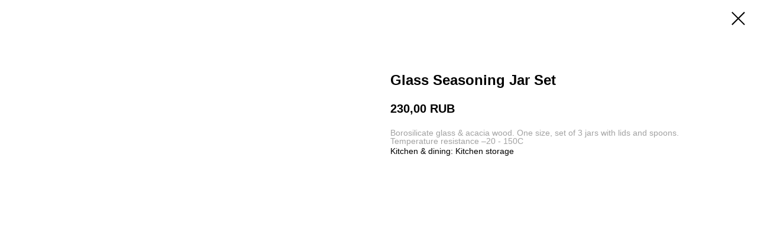

--- FILE ---
content_type: text/html; charset=UTF-8
request_url: https://yurgina.com/tproduct/1-727265300881-glass-seasoning-jar-set
body_size: 21953
content:
<!DOCTYPE html>
<html lang="en" dir="ltr">
<head>
    <meta charset="utf-8">
    <meta name="viewport" content="width=device-width, initial-scale=1.0" />
    
<title>Glass Seasoning Jar Set</title>
<meta name="description" content="Borosilicate glass &amp; acacia wood. One size, set of 3 jars with lids and spoons. Temperature resistance –20 - 150C">
<meta name="keywords" content="">
<meta property="og:title" content="Glass Seasoning Jar Set" />
<meta property="og:description" content="Borosilicate glass &amp; acacia wood. One size, set of 3 jars with lids and spoons. Temperature resistance –20 - 150C" />
<meta property="og:type" content="website" />
<meta property="og:url" content="http://yurgina.com/tproduct/1-727265300881-glass-seasoning-jar-set" />
<meta property="og:image" content="https://static.tildacdn.com/tild6664-6633-4038-a337-343665316537/IMG_7306.JPG" />
<link rel="canonical" href="http://yurgina.com/tproduct/1-727265300881-glass-seasoning-jar-set" />
    <link rel="stylesheet" href="https://static.tildacdn.com/css/fonts-tildasans.css" type="text/css" media="all">
    <link rel="stylesheet" href="https://static.tildacdn.com/css/tilda-grid-3.0.min.css">
    <link rel="stylesheet" href="https://tilda.ws/project2372171/tilda-blocks-2.14.css">
    <link rel="stylesheet" href="https://static.tildacdn.com/css/tilda-cart-1.0.min.css" type="text/css" media="all">
    <link rel="stylesheet" href="https://static.tildacdn.com/css/tilda-forms-1.0.min.css" type="text/css" media="all">
    <link rel="stylesheet" href="https://static.tildacdn.com/css/tilda-catalog-1.1.min.css" type="text/css" media="all" onerror="this.loaderr='y';" />
    <link rel="stylesheet" href="https://static.tildacdn.com/css/tilda-delivery-1.0.min.css">
    <link rel="stylesheet" href="https://static.tildacdn.com/css/tilda-slds-1.4.min.css">
    <link rel="stylesheet" href="https://static.tildacdn.com/css/tilda-zoom-2.0.min.css">
    <link rel="stylesheet" href="https://static.tildacdn.com/css/tilda-popup-1.1.min.css">
    <link rel="stylesheet" href="https://static.tildacdn.com/css/tilda-cover-1.0.min.css" type="text/css" media="all">
    <link rel="stylesheet" href="https://static.tildacdn.com/css/tilda-menusub-1.0.min.css">
    <link rel="stylesheet" href="https://static.tildacdn.com/css/tilda-animation-1.0.min.css" type="text/css" media="all">
    <script src="https://static.tildacdn.com/js/tilda-scripts-3.0.min.js"></script>
    <script src="https://tilda.ws/project2372171/tilda-blocks-2.7.js"></script>
    <script src="https://static.tildacdn.com/js/tilda-forms-1.0.min.js" charset="utf-8"></script>
    <script src="https://static.tildacdn.com/js/hammer.min.js" charset="utf-8"></script>
    <script src="https://static.tildacdn.com/js/tilda-slds-1.4.min.js" charset="utf-8"></script>
    <script src="https://static.tildacdn.com/js/tilda-zoom-2.0.min.js" charset="utf-8"></script>
    <script src="https://static.tildacdn.com/js/tilda-cart-1.1.min.js" charset="utf-8"></script>
    <script src="https://static.tildacdn.com/js/tilda-products-1.0.min.js" charset="utf-8"></script>
    <script src="https://static.tildacdn.com/js/tilda-catalog-1.1.min.js" charset="utf-8" async onerror="this.loaderr='y';"></script>
    <script src="https://static.tildacdn.com/js/tilda-delivery-1.0.min.js" charset="utf-8"></script>
    <script src="https://static.tildacdn.com/js/tilda-cover-1.0.min.js" charset="utf-8"></script>
    <script src="https://static.tildacdn.com/js/tilda-menusub-1.0.min.js" charset="utf-8"></script>
    <script src="https://static.tildacdn.com/js/tilda-animation-1.0.min.js" charset="utf-8"></script>
    <script src="https://static.tildacdn.com/js/tilda-wishlist-1.0.min.js" charset="utf-8"></script>
    <script type="text/javascript">
    
    if((/bot|google|yandex|baidu|bing|msn|duckduckbot|teoma|slurp|crawler|spider|robot|crawling|facebook/i.test(navigator.userAgent))===false && typeof(sessionStorage)!='undefined' && sessionStorage.getItem('visited')!=='y'){	var style=document.createElement('style');	style.type='text/css';	style.innerHTML='@media screen and (min-width: 980px) {.t-records {opacity: 0;}.t-records_animated {-webkit-transition: opacity ease-in-out .2s;-moz-transition: opacity ease-in-out .2s;-o-transition: opacity ease-in-out .2s;transition: opacity ease-in-out .2s;}.t-records.t-records_visible {opacity: 1;}}';	document.getElementsByTagName('head')[0].appendChild(style);	$(document).ready(function() { $('.t-records').addClass('t-records_animated'); setTimeout(function(){ $('.t-records').addClass('t-records_visible'); sessionStorage.setItem('visited','y'); },400);	});}
    
    </script>
</head>

<body class="t-body">
<div id="allrecords" class="t-records" data-hook="blocks-collection-content-node" data-tilda-project-id="2372171" data-tilda-page-id="" data-tilda-formskey="8453c3d3e20751fab211c9a9ea3e655a">

<!-- PRODUCT START -->

                
                        
                    
        
        

<div id="rec1" class="r t-rec" style="" >
    <div class="t-store t-store__prod-snippet__container">

        
        
        <a href="http://yurgina.com" class="t-popup__close" style="position:absolute; background-color:#ffffff">
            <div class="t-popup__close-wrapper">
                <svg class="t-popup__close-icon t-popup__close-icon_arrow" width="26px" height="26px" viewBox="0 0 26 26" version="1.1" xmlns="http://www.w3.org/2000/svg" xmlns:xlink="http://www.w3.org/1999/xlink"><path d="M10.4142136,5 L11.8284271,6.41421356 L5.829,12.414 L23.4142136,12.4142136 L23.4142136,14.4142136 L5.829,14.414 L11.8284271,20.4142136 L10.4142136,21.8284271 L2,13.4142136 L10.4142136,5 Z" fill="#000000"></path></svg>
                <svg class="t-popup__close-icon t-popup__close-icon_cross" width="23px" height="23px" viewBox="0 0 23 23" version="1.1" xmlns="http://www.w3.org/2000/svg" xmlns:xlink="http://www.w3.org/1999/xlink"><g stroke="none" stroke-width="1" fill="#000000" fill-rule="evenodd"><rect transform="translate(11.313708, 11.313708) rotate(-45.000000) translate(-11.313708, -11.313708) " x="10.3137085" y="-3.6862915" width="2" height="30"></rect><rect transform="translate(11.313708, 11.313708) rotate(-315.000000) translate(-11.313708, -11.313708) " x="10.3137085" y="-3.6862915" width="2" height="30"></rect></g></svg>
            </div>
        </a>
        
        <div class="js-store-product js-product t-store__product-snippet" data-product-lid="727265300881" data-product-uid="727265300881" itemscope itemtype="http://schema.org/Product">
            <meta itemprop="productID" content="727265300881" />

            <div class="t-container">
                <div>
                    <meta itemprop="image" content="https://static.tildacdn.com/tild6664-6633-4038-a337-343665316537/IMG_7306.JPG" />
                    <div class="t-store__prod-popup__slider js-store-prod-slider t-store__prod-popup__col-left t-col t-col_6">
                        <div class="js-product-img" style="width:100%;padding-bottom:75%;background-size:cover;opacity:0;">
                        </div>
                    </div>
                    <div class="t-store__prod-popup__info t-align_left t-store__prod-popup__col-right t-col t-col_6">

                        <div class="t-store__prod-popup__title-wrapper">
                            <h1 class="js-store-prod-name js-product-name t-store__prod-popup__name t-name t-name_xl" itemprop="name" >Glass Seasoning Jar Set</h1>
                            <div class="t-store__prod-popup__brand t-descr t-descr_xxs" >
                                                            </div>
                            <div class="t-store__prod-popup__sku t-descr t-descr_xxs">
                                <span class="js-store-prod-sku js-product-sku" translate="no" >
                                    
                                </span>
                            </div>
                        </div>

                                                                        <div itemprop="offers" itemscope itemtype="http://schema.org/Offer" style="display:none;">
                            <meta itemprop="serialNumber" content="727265300881" />
                                                        <meta itemprop="price" content="230.00" />
                            <meta itemprop="priceCurrency" content="RUB" />
                                                        <link itemprop="availability" href="http://schema.org/InStock">
                                                    </div>
                        
                                                
                        <div class="js-store-price-wrapper t-store__prod-popup__price-wrapper">
                            <div class="js-store-prod-price t-store__prod-popup__price t-store__prod-popup__price-item t-name t-name_md" style="">
                                                                <div class="js-product-price js-store-prod-price-val t-store__prod-popup__price-value" data-product-price-def="230.0000" data-product-price-def-str="230,00">230,00</div><div class="t-store__prod-popup__price-currency" translate="no">RUB</div>
                                                            </div>
                            <div class="js-store-prod-price-old t-store__prod-popup__price_old t-store__prod-popup__price-item t-name t-name_md" style="display:none;">
                                                                <div class="js-store-prod-price-old-val t-store__prod-popup__price-value"></div><div class="t-store__prod-popup__price-currency" translate="no">RUB</div>
                                                            </div>
                        </div>

                        <div class="js-product-controls-wrapper">
                        </div>

                        <div class="t-store__prod-popup__links-wrapper">
                                                    </div>

                        
                        <div class="js-store-prod-text t-store__prod-popup__text t-descr t-descr_xxs" >
                                                    <div class="js-store-prod-all-text" itemprop="description">
                                <div style="line-height: 14px;" data-customstyle="yes"><span style="color: rgb(162, 162, 162);">Borosilicate glass &amp; acacia wood. One size, set of 3 jars with lids and spoons. Temperature resistance –20 - 150C</span></div>                            </div>
                                                                            <div class="js-store-prod-all-charcs">
                                                                                                                        <p class="js-store-prod-charcs">Kitchen &amp; dining: Kitchen storage</p>
                                                                                                                                                                            </div>
                                                </div>

                    </div>
                </div>

                            </div>
        </div>
                <div class="js-store-error-msg t-store__error-msg-cont"></div>
        <div itemscope itemtype="http://schema.org/ImageGallery" style="display:none;">
                                                                                                                                                                                                                                                    </div>

    </div>

                        
                        
    
    <style>
        /* body bg color */
        

        /* body bg color end */
        /* Slider stiles */
        .t-slds__bullet_active .t-slds__bullet_body {
            background-color: #222 !important;
        }

        .t-slds__bullet:hover .t-slds__bullet_body {
            background-color: #222 !important;
        }
        /* Slider stiles end */
    </style>
    

            
        
    <style>
        

        

        
    </style>
    
    
        
    <style>
        
    </style>
    
    
        
    <style>
        
    </style>
    
    
        
        <style>
    
                                    
        </style>
    
    
    <div class="js-store-tpl-slider-arrows" style="display: none;">
              


<div class="t-slds__arrow_wrapper t-slds__arrow_wrapper-left" data-slide-direction="left">
  <div class="t-slds__arrow t-slds__arrow-left " >
    <div class="t-slds__arrow_body t-slds__arrow_body-left" style="width: 17px;">
      <svg style="display: block" viewBox="0 0 17.3 33" xmlns="http://www.w3.org/2000/svg" xmlns:xlink="http://www.w3.org/1999/xlink">
                <desc>Left</desc>
        <polyline
        fill="none"
        stroke="#222"
        stroke-linejoin="butt"
        stroke-linecap="butt"
        stroke-width="1"
        points="0.5,0.5 16.5,16.5 0.5,32.5"
        />
      </svg>
    </div>
  </div>
</div>
<div class="t-slds__arrow_wrapper t-slds__arrow_wrapper-right" data-slide-direction="right">
  <div class="t-slds__arrow t-slds__arrow-right " >
    <div class="t-slds__arrow_body t-slds__arrow_body-right" style="width: 17px;">
      <svg style="display: block" viewBox="0 0 17.3 33" xmlns="http://www.w3.org/2000/svg" xmlns:xlink="http://www.w3.org/1999/xlink">
        <desc>Right</desc>
        <polyline
        fill="none"
        stroke="#222"
        stroke-linejoin="butt"
        stroke-linecap="butt"
        stroke-width="1"
        points="0.5,0.5 16.5,16.5 0.5,32.5"
        />
      </svg>
    </div>
  </div>
</div>    </div>

    
    <script>
        t_onReady(function() {
            var tildacopyEl = document.getElementById('tildacopy');
            if (tildacopyEl) tildacopyEl.style.display = 'none';

            var recid = '1';
            var options = {};
            var product = {"uid":727265300881,"rootpartid":1873421,"title":"Glass Seasoning Jar Set","descr":"<div style=\"line-height: 14px;\" data-customstyle=\"yes\"><span style=\"color: rgb(162, 162, 162);\">Borosilicate glass &amp; acacia wood. One size, set of 3 jars with lids and spoons. Temperature resistance –20 - 150C<\/span><\/div>","price":"230.0000","gallery":[{"img":"https:\/\/static.tildacdn.com\/tild6664-6633-4038-a337-343665316537\/IMG_7306.JPG"},{"img":"https:\/\/static.tildacdn.com\/tild3034-6635-4733-b839-613561386363\/IMG_7307_2.JPG"},{"img":"https:\/\/static.tildacdn.com\/tild6664-3438-4335-b333-323361616462\/IMG_7308.JPG"},{"img":"https:\/\/static.tildacdn.com\/tild3965-6631-4061-b366-653966643230\/IMG_7309_2.JPG"},{"img":"https:\/\/static.tildacdn.com\/tild6537-3865-4333-b462-643533323738\/IMG_7318_2.jpg"},{"img":"https:\/\/static.tildacdn.com\/tild6131-6434-4761-b530-303961646665\/IMG_7311.jpg"},{"img":"https:\/\/static.tildacdn.com\/tild3739-3635-4162-b665-383534623435\/IMG_7317_2.jpg"},{"img":"https:\/\/static.tildacdn.com\/tild6661-6533-4666-a562-613738393662\/IMG_7312_2.jpg"}],"sort":1325930,"portion":0,"newsort":0,"json_chars":"[{\"title\": \"Kitchen &amp; dining\", \"value\": \"Kitchen storage\"}]","externalid":"GiJCOkCsLj56jlMZC3gd","pack_label":"lwh","pack_x":0,"pack_y":0,"pack_z":0,"pack_m":0,"serverid":"master","servertime":"1666095975.5419","parentuid":"","editions":[{"uid":727265300881,"price":"230.00","priceold":"","sku":"","quantity":"","img":"https:\/\/static.tildacdn.com\/tild6664-6633-4038-a337-343665316537\/IMG_7306.JPG"}],"characteristics":[{"title":"Kitchen &amp; dining","value":"Kitchen storage"}],"properties":[],"partuids":[720185576461,174910133301,638300410961],"url":"http:\/\/yurgina.com\/tproduct\/1-727265300881-glass-seasoning-jar-set"};

            // draw slider or show image for SEO
            if (window.isSearchBot) {
                var imgEl = document.querySelector('.js-product-img');
                if (imgEl) imgEl.style.opacity = '1';
            } else {
                
                var prodcard_optsObj = {
    hasWrap: false,
    txtPad: '',
    bgColor: '',
    borderRadius: '',
    shadowSize: '0px',
    shadowOpacity: '',
    shadowSizeHover: '',
    shadowOpacityHover: '',
    shadowShiftyHover: '',
    btnTitle1: '',
    btnLink1: '',
    btnTitle2: '',
    btnLink2: '',
    showOpts: false};

var price_optsObj = {
    color: '',
    colorOld: '',
    fontSize: '',
    fontWeight: ''
};

var popup_optsObj = {
    columns: '',
    columns2: '',
    isVertical: '',
    align: '',
    btnTitle: '_Buy_now_',
    closeText: '',
    iconColor: '',
    containerBgColor: '',
    overlayBgColorRgba: '',
    popupStat: '',
    popupContainer: '',
    fixedButton: false,
    mobileGalleryStyle: ''
};

var slider_optsObj = {
    anim_speed: '',
    arrowColor: '',
    videoPlayerIconColor: '',
    cycle: '',
    controls: '',
    bgcolor: ''
};

var slider_dotsOptsObj = {
    size: '',
    bgcolor: '',
    bordersize: '',
    bgcoloractive: ''
};

var slider_slidesOptsObj = {
    zoomable: false,
    bgsize: '',
    ratio: '0.75'
};

var typography_optsObj = {
    descrColor: '',
    titleColor: ''
};

var default_sortObj = {
    in_stock: false};

var btn1_style = 'color:#ffffff;background-color:#000000;';
var btn2_style = '';

var options_catalog = {
    btn1_style: btn1_style,
    btn2_style: btn2_style,
    storepart: '',
    prodCard: prodcard_optsObj,
    popup_opts: popup_optsObj,
    defaultSort: default_sortObj,
    slider_opts: slider_optsObj,
    slider_dotsOpts: slider_dotsOptsObj,
    slider_slidesOpts: slider_slidesOptsObj,
    typo: typography_optsObj,
    price: price_optsObj,
    blocksInRow: '',
    imageHover: false,
    imageHeight: '',
    imageRatioClass: 't-store__card__imgwrapper_4-3',
    align: '',
    vindent: '',
    isHorizOnMob:false,
    itemsAnim: '',
    hasOriginalAspectRatio: false,
    markColor: '',
    markBgColor: '',
    currencySide: 'r',
    currencyTxt: 'RUB',
    currencySeparator: ',',
    currencyDecimal: '',
    btnSize: '',
    verticalAlignButtons: false,
    hideFilters: false,
    titleRelevants: '',
    showRelevants: '',
    relevants_slider: false,
    relevants_quantity: '',
    isFlexCols: false,
    isPublishedPage: true,
    previewmode: true,
    colClass: 't-col t-col_3',
    ratio: '',
    sliderthumbsside: '',
    showStoreBtnQuantity: '',
    tabs: '',
    galleryStyle: '',
    title_typo: '',
    descr_typo: '',
    price_typo: '',
    price_old_typo: '',
    menu_typo: '',
    options_typo: '',
    sku_typo: '',
    characteristics_typo: '',
    button_styles: '',
    button2_styles: '',
    buttonicon: '',
    buttoniconhover: '',
};                
                // emulate, get options_catalog from file store_catalog_fields
                options = options_catalog;
                options.typo.title = "" || '';
                options.typo.descr = "" || '';

                try {
                    if (options.showRelevants) {
                        var itemsCount = '4';
                        var relevantsMethod;
                        switch (options.showRelevants) {
                            case 'cc':
                                relevantsMethod = 'current_category';
                                break;
                            case 'all':
                                relevantsMethod = 'all_categories';
                                break;
                            default:
                                relevantsMethod = 'category_' + options.showRelevants;
                                break;
                        }

                        t_onFuncLoad('t_store_loadProducts', function() {
                            t_store_loadProducts(
                                'relevants',
                                recid,
                                options,
                                false,
                                {
                                    currentProductUid: '727265300881',
                                    relevantsQuantity: itemsCount,
                                    relevantsMethod: relevantsMethod,
                                    relevantsSort: 'random'
                                }
                            );
                        });
                    }
                } catch (e) {
                    console.log('Error in relevants: ' + e);
                }
            }

            
                        

            window.tStoreOptionsList = [{"title":"Цвет","params":{"view":"buttons","hasColor":true,"linkImage":false},"values":[{"id":33351022,"color":"#f2e6cb","value":"Бежевый"},{"id":3606958,"color":"#ffffff","value":"Белый"},{"id":3606979,"value":"Горчичный"},{"id":3606985,"color":"#fff700","value":"Желтый"},{"id":3606973,"value":"Коричневый"},{"id":3606982,"value":"Серый"},{"id":9923497,"color":"#0044ff","value":"Синий"},{"id":3606970,"color":"#995f42","value":"Темно-коричневый"},{"id":33351010,"color":"#000000","value":"Черный"}]},{"title":"Размер","params":{"view":"buttons","hasColor":false,"linkImage":false},"values":[{"id":3606961,"value":"120x80"},{"id":3606976,"value":"160x80"},{"id":33351014,"value":"L"},{"id":17298571,"value":"M"},{"id":17298568,"value":"S"},{"id":33351018,"value":"XL"},{"id":17298565,"value":"XS"}]},{"title":"Style","params":[],"values":[{"id":17851633,"value":"A + B"},{"id":17853625,"value":"A + B + C"},{"id":17853847,"value":"Afternoon tea set (tea set + cake set)"},{"id":17853874,"value":"Alpaca"},{"id":17851540,"value":"Angel"},{"id":17851639,"value":"Angel - random style"},{"id":17851642,"value":"Angel - set of 3"},{"id":17851597,"value":"Angel in Green"},{"id":17851600,"value":"Angel in Orange"},{"id":17851594,"value":"Angel in Red"},{"id":17851990,"value":"Annabelle"},{"id":17853715,"value":"Apple"},{"id":17851543,"value":"Baby bear"},{"id":17853634,"value":"Baby bears"},{"id":17853706,"value":"Baby footprints"},{"id":17853586,"value":"Baby leopard"},{"id":17853589,"value":"Baby lion"},{"id":17851582,"value":"Baby panda"},{"id":17854861,"value":"Baby Reindeer"},{"id":17855335,"value":"Baby Reindeer (H 40 cm)"},{"id":17853592,"value":"Baby tiger"},{"id":17851531,"value":"Ballerina"},{"id":17855131,"value":"Ballerina Ø16 cm"},{"id":17851573,"value":"Bambi"},{"id":17852179,"value":"Bauble brown (10 cm)"},{"id":17852182,"value":"Bauble gold (10 cm)"},{"id":17852215,"value":"Bauble with lights"},{"id":17854960,"value":"Beige"},{"id":17855458,"value":"Beige elk"},{"id":17851675,"value":"Bell"},{"id":17851894,"value":"Bell (24 x 18 cm)"},{"id":17853739,"value":"Berry"},{"id":17855407,"value":"Berry red"},{"id":17855119,"value":"Best time of the year"},{"id":17853685,"value":"Birdie"},{"id":17852188,"value":"Birdie (16 x 6 cm)"},{"id":17853478,"value":"Birdie style (single cup)"},{"id":17855350,"value":"Black"},{"id":17854894,"value":"Blondie"},{"id":17855485,"value":"Blue"},{"id":17853337,"value":"Blue sky with clouds"},{"id":17855455,"value":"Blush"},{"id":17853619,"value":"Boho pink"},{"id":17851996,"value":"Bonnibelle"},{"id":17852170,"value":"Bow set (2 pcs)"},{"id":17852161,"value":"Bow tie"},{"id":17855344,"value":"Boy"},{"id":17855356,"value":"Brown"},{"id":17852218,"value":"Bulb"},{"id":17854972,"value":"Bullfinch"},{"id":17853769,"value":"Bunny"},{"id":17853775,"value":"Bunny on the moon"},{"id":17853730,"value":"Butterfly"},{"id":17851636,"value":"C + D"},{"id":17853850,"value":"Cake Set"},{"id":17854564,"value":"Candy set"},{"id":17852173,"value":"Candy set (2 pcs)"},{"id":17854537,"value":"Capital alphabet"},{"id":17853694,"value":"Car"},{"id":17853241,"value":"Cat"},{"id":17853253,"value":"Cat paw"},{"id":17852110,"value":"Champagne (set of 8)"},{"id":17854621,"value":"Charcoal"},{"id":17854816,"value":"Cherry blossom"},{"id":17853682,"value":"Chick"},{"id":17852038,"value":"Christmas Express"},{"id":17854978,"value":"Christmas garland"},{"id":17854936,"value":"Christmas house"},{"id":17854924,"value":"Christmas stocking"},{"id":17851615,"value":"Christmas tree"},{"id":17855566,"value":"Christmas tree lid"},{"id":17855293,"value":"Christmas tree set"},{"id":17854966,"value":"Christmas village"},{"id":17851801,"value":"Christmas wreath (H40 cm)"},{"id":17852845,"value":"Ciao!"},{"id":17853646,"value":"Citrus bloom"},{"id":17854615,"value":"Clay"},{"id":17853793,"value":"Cloudy rainbow"},{"id":17853721,"value":"Clover"},{"id":17852644,"value":"Coarse jute"},{"id":17854573,"value":"Coffee maker"},{"id":17852116,"value":"Colour mix (set of 8)"},{"id":17853331,"value":"Colourful plaid"},{"id":17852851,"value":"Come as you are"},{"id":17852509,"value":"Come in"},{"id":17853691,"value":"Cookie"},{"id":17852350,"value":"Cookies for Santa plate"},{"id":17853421,"value":"Couple (2 pcs)"},{"id":17853736,"value":"Crab"},{"id":17851921,"value":"Crazy Santa"},{"id":17853949,"value":"Cub"},{"id":17854567,"value":"Cupcake set"},{"id":17853688,"value":"Curl"},{"id":17851735,"value":"Customised set - 10 pcs"},{"id":17851732,"value":"Customised set - 5 pcs"},{"id":17852230,"value":"Customised style"},{"id":17854867,"value":"Daddy Reindeer"},{"id":17855341,"value":"Daddy Reindeer (H 60 cm)"},{"id":17852200,"value":"Dancing Santa"},{"id":17853208,"value":"Dark tassels"},{"id":17852233,"value":"Dear Santa, I can explain (30 x 60 cm)"},{"id":17853256,"value":"Deer"},{"id":17853727,"value":"Dinosaur"},{"id":17853679,"value":"Doll"},{"id":17852608,"value":"Dotted lattice"},{"id":17852611,"value":"Dotted stripes"},{"id":17853742,"value":"Dove"},{"id":17851669,"value":"Dove - random style"},{"id":17851672,"value":"Dove - set of 3"},{"id":17853778,"value":"Dreamy bunny"},{"id":17851714,"value":"Drum - random style"},{"id":17851717,"value":"Drum - set of 2"},{"id":17852629,"value":"E-line pattern"},{"id":17853400,"value":"Easter Rabbit"},{"id":17853697,"value":"Elephant"},{"id":17854834,"value":"Elf"},{"id":17851534,"value":"Elk"},{"id":17855422,"value":"Elk in a hat"},{"id":17855428,"value":"Elk with a scarf"},{"id":17851849,"value":"Emerald"},{"id":17855404,"value":"Emerald green"},{"id":17851753,"value":"Extra Large (H60 cm)"},{"id":17852359,"value":"Fa la la bowl"},{"id":17855110,"value":"FALALA"},{"id":17851663,"value":"Festive gnome - random style"},{"id":17851666,"value":"Festive gnome - set of 3"},{"id":17851918,"value":"Festive Village"},{"id":17855419,"value":"Finial drop"},{"id":17851819,"value":"First Xmas"},{"id":17855416,"value":"Five-pointed star"},{"id":17853247,"value":"Flower"},{"id":17853538,"value":"Flower bud (red, H15,5 cm)"},{"id":17853535,"value":"Flower bud (yellow, H15,5 cm)"},{"id":17853481,"value":"Flower style (single cup)"},{"id":17853640,"value":"Flowery"},{"id":17851603,"value":"Flying Angel in Rede"},{"id":17853550,"value":"Forget-me-not (blue neon, H15,5 cm)"},{"id":17853556,"value":"Forget-me-not (matte green, H15,5 cm)"},{"id":17853559,"value":"Forget-me-not (matte pink, H15,5 cm)"},{"id":17853547,"value":"Forget-me-not (orange neon, H15,5 cm)"},{"id":17853544,"value":"Forget-me-not (red, H15,5 cm)"},{"id":17853553,"value":"Forget-me-not (yellow neon, H15,5 cm))"},{"id":17853541,"value":"Forget-me-not (yellow, H15,5 cm)"},{"id":17851867,"value":"Fox"},{"id":17855473,"value":"Fox terrier"},{"id":17854582,"value":"Full Set"},{"id":17853418,"value":"Gentleman"},{"id":17853388,"value":"Gentleman Rabbit"},{"id":17853487,"value":"Gift tea set"},{"id":17854891,"value":"Ginger"},{"id":17854984,"value":"Gingerbread boy"},{"id":17851564,"value":"Gingerbread cookies"},{"id":17854981,"value":"Gingerbread girl"},{"id":17851852,"value":"Gingerbread house"},{"id":17851807,"value":"Gingerbread house (H 32 cm)"},{"id":17851798,"value":"Gingerbread man (H 40 cm)"},{"id":17855347,"value":"Girl"},{"id":17851762,"value":"Gnome"},{"id":17852323,"value":"Gnommies"},{"id":17852251,"value":"Gold"},{"id":17852257,"value":"Gold &amp;amp"},{"id":17852104,"value":"Gold (set of 6)"},{"id":17852260,"value":"Gold - set of 5"},{"id":17854402,"value":"Gold knob handles"},{"id":17854396,"value":"Gold ring handles"},{"id":17855362,"value":"Golden Snitch"},{"id":17852863,"value":"Good vibes only"},{"id":17851657,"value":"Goose"},{"id":17854963,"value":"Gray"},{"id":17853922,"value":"Gray pine"},{"id":17851816,"value":"Green"},{"id":17854930,"value":"Green Christmas bag"},{"id":17853916,"value":"Green oak leaf"},{"id":17853568,"value":"Green stem (H12,5 cm)"},{"id":17855311,"value":"Green with red trim"},{"id":17853340,"value":"Green with red tulips"},{"id":17852830,"value":"Greetings"},{"id":17855353,"value":"Grey"},{"id":17853958,"value":"Grey &amp;amp"},{"id":17855467,"value":"Grey polar bear"},{"id":17853964,"value":"Grey ring"},{"id":17855374,"value":"Gryffindor"},{"id":17853784,"value":"Hakuna Matata"},{"id":17851561,"value":"Happy Holiday"},{"id":17852134,"value":"Happy Santa plate"},{"id":17852353,"value":"He sees you bowl"},{"id":17851351,"value":"Heart"},{"id":17851702,"value":"Heart - random style"},{"id":17851705,"value":"Heart - set of 2"},{"id":17851783,"value":"Heart dancing angel"},{"id":17851777,"value":"Heart flying angel"},{"id":17855572,"value":"Heart lid"},{"id":17855296,"value":"Heart set"},{"id":17853724,"value":"Hedgehog"},{"id":17855359,"value":"Hedwig"},{"id":17852485,"value":"Hello"},{"id":17852821,"value":"Hello cursive"},{"id":17852512,"value":"Hello goodbye"},{"id":17852503,"value":"Hello sunshine"},{"id":17852827,"value":"Hello you lovely people"},{"id":17852848,"value":"Hello! Bye!"},{"id":17852506,"value":"Hey, you"},{"id":17852491,"value":"Hi!"},{"id":17852356,"value":"Ho ho ho bowl"},{"id":17852341,"value":"Ho ho ho gnome"},{"id":17852335,"value":"Ho ho ho gold"},{"id":17852338,"value":"Ho ho ho reindeer"},{"id":17852320,"value":"Ho ho ho Santa"},{"id":17854921,"value":"HOHO 45 x 45 cm"},{"id":17855107,"value":"HOHOHO"},{"id":17854846,"value":"Holiday market"},{"id":17854975,"value":"Holy Christmas"},{"id":17852497,"value":"Home"},{"id":17852860,"value":"Home heart"},{"id":17852500,"value":"Home sweet home"},{"id":17852854,"value":"Home sweet home round"},{"id":17852980,"value":"Honeycomb"},{"id":17852866,"value":"Hope you brought wine"},{"id":17852620,"value":"Houndstooth"},{"id":17855368,"value":"Hufflepuff"},{"id":17852026,"value":"Ice cream truck"},{"id":17851690,"value":"Ice skate - random style"},{"id":17851693,"value":"Ice skate - set of 2"},{"id":17851915,"value":"Ice Skaters"},{"id":17851555,"value":"Ice-Skating Reindeer"},{"id":17851993,"value":"Isabelle"},{"id":17853988,"value":"Jellyfish"},{"id":17851567,"value":"Jingle"},{"id":17852035,"value":"Jingle bells"},{"id":17852329,"value":"Joy"},{"id":17854579,"value":"Juicer"},{"id":17852203,"value":"Jumping Santa"},{"id":17853403,"value":"Just Married"},{"id":17852614,"value":"Jute snowflake"},{"id":17853946,"value":"Kittie"},{"id":17852008,"value":"Knitted cap"},{"id":17853415,"value":"Lady"},{"id":17853385,"value":"Lady Rabbit"},{"id":17854906,"value":"Large (H42 cm)"},{"id":17851750,"value":"Large (H52 cm)"},{"id":17854882,"value":"Large (H58 cm)"},{"id":17851768,"value":"Large Christmas tree (M)"},{"id":17855224,"value":"Large deep plate"},{"id":17855203,"value":"Large flat plate"},{"id":17851765,"value":"Large house"},{"id":17852635,"value":"Large weave"},{"id":17853343,"value":"Lattice with hearts"},{"id":17853289,"value":"Leaf"},{"id":17852977,"value":"Lemon"},{"id":17853214,"value":"Light tassels"},{"id":17851981,"value":"Lilybelle"},{"id":17853877,"value":"Lion"},{"id":17853787,"value":"Little prince"},{"id":17855410,"value":"Locomotive"},{"id":17852164,"value":"Lollipop"},{"id":17854822,"value":"Lotus blossom"},{"id":17854540,"value":"Lowercase alphabet"},{"id":17851999,"value":"Lulubelle"},{"id":17853391,"value":"Mademoiselle Rabbit"},{"id":17853628,"value":"Marshmallow"},{"id":17851846,"value":"Marshmellow"},{"id":17854903,"value":"Medium (H33 cm)"},{"id":17851747,"value":"Medium (H42 cm)"},{"id":17854879,"value":"Medium (H50 cm) 3D"},{"id":17855191,"value":"Medium ball"},{"id":17855209,"value":"Medium deep plate"},{"id":17855200,"value":"Medium flat plate"},{"id":17852317,"value":"Merry Christmas"},{"id":17852131,"value":"Merry Christmas plate"},{"id":17852137,"value":"Merry Christmas serving plate"},{"id":17852236,"value":"Merry Grinchmas (30 x 60 cm)"},{"id":17852239,"value":"Merry Merry (45 x 45 cm)"},{"id":17851843,"value":"Merry Red"},{"id":17852347,"value":"Merry Santa rectangular plate"},{"id":17853955,"value":"Mickey Mouse"},{"id":17855401,"value":"Milky white"},{"id":17851738,"value":"Mini (H25 cm) 3D"},{"id":17854873,"value":"Mini (H28 cm)"},{"id":17851984,"value":"Mirabelle"},{"id":17853472,"value":"Mist"},{"id":17852002,"value":"Mitten"},{"id":17851882,"value":"Mitten (23 x 19 cm)"},{"id":17854570,"value":"Mixer"},{"id":17853886,"value":"Mom's love"},{"id":17853394,"value":"Monsieur Rabbit"},{"id":17853676,"value":"Moon"},{"id":17855134,"value":"Mouse King Ø16 cm"},{"id":17855464,"value":"Mousekin"},{"id":17853382,"value":"Mr Rabbit"},{"id":17852872,"value":"Mr. &amp;amp"},{"id":17853379,"value":"Mrs Rabbit"},{"id":17851912,"value":"Muah"},{"id":17855185,"value":"Mug"},{"id":17851570,"value":"Mummy &amp;amp"},{"id":17854864,"value":"Mummy Reindeer"},{"id":17855338,"value":"Mummy Reindeer (H 50 cm)"},{"id":17852176,"value":"Mushroom (11 x 5 cm)"},{"id":17852842,"value":"Namaste"},{"id":17853883,"value":"Name with decorative element"},{"id":17852125,"value":"Navy blue &amp;amp"},{"id":17852875,"value":"Nice underwear"},{"id":17852515,"value":"No shoes"},{"id":17854897,"value":"Noirette"},{"id":17852032,"value":"North Pole"},{"id":17854543,"value":"Numbers"},{"id":17855128,"value":"Nutcracker Ø16 cm"},{"id":17855140,"value":"Nutcracker Ø22 cm"},{"id":17852788,"value":"Octagon"},{"id":17852626,"value":"Off-white"},{"id":17852656,"value":"Off-white with black leather"},{"id":17852650,"value":"Off-white with leather"},{"id":17851903,"value":"Oh deer"},{"id":17852824,"value":"Oh hello"},{"id":17855113,"value":"OH JOY!"},{"id":17855413,"value":"Openwork star"},{"id":17853649,"value":"Orange"},{"id":17853970,"value":"Orange ring"},{"id":17853244,"value":"Ostrich"},{"id":17853703,"value":"Owl"},{"id":17852185,"value":"Owl (10 cm)"},{"id":17851591,"value":"Pale pink"},{"id":17851840,"value":"Pastel"},{"id":17853346,"value":"Pastel coloured plaid"},{"id":17853790,"value":"Pastel rainbow"},{"id":17853772,"value":"Pear"},{"id":17851528,"value":"Penguin"},{"id":17851579,"value":"Penguins"},{"id":17852023,"value":"Pet truck"},{"id":17852254,"value":"Pink"},{"id":17852263,"value":"Pink - set of 5"},{"id":17853919,"value":"Pink press leaf"},{"id":17853961,"value":"Pink ring"},{"id":17853349,"value":"Pink with yellow stripes"},{"id":17852326,"value":"Plaid Xmas tree"},{"id":17852647,"value":"Plain jute"},{"id":17855560,"value":"Plain lid"},{"id":17854819,"value":"Plum blossom"},{"id":17851525,"value":"Polar bear"},{"id":17851546,"value":"Polar Bears"},{"id":17851510,"value":"Polar Express"},{"id":17855476,"value":"Poodle"},{"id":17851696,"value":"Pretzel - random style"},{"id":17851699,"value":"Pretzel - set of 2"},{"id":17855332,"value":"Princess Kitty"},{"id":17853997,"value":"Puppy"},{"id":17852659,"value":"Pure linen with black leather"},{"id":17852653,"value":"Pure linen with leather"},{"id":17853235,"value":"Rabbit"},{"id":17853397,"value":"Rabbit on a bike"},{"id":17853250,"value":"Rabbit watch"},{"id":17853700,"value":"Rainbow"},{"id":17853508,"value":"Random style"},{"id":17855371,"value":"Ravenclaw"},{"id":17852344,"value":"Ready for Christmas"},{"id":17852146,"value":"Ready Santa (10 x 9 cm)"},{"id":17851873,"value":"Rectangular"},{"id":17851813,"value":"Red"},{"id":17852119,"value":"Red &amp;amp"},{"id":17852107,"value":"Red (set of 7)"},{"id":17854915,"value":"Red 30 x 50 cm"},{"id":17852158,"value":"Red bow"},{"id":17854933,"value":"Red Christmas bag"},{"id":17855284,"value":"Red Christmas tree"},{"id":17853565,"value":"Red flower (H25 cm)"},{"id":17855290,"value":"Red heart"},{"id":17855308,"value":"Red with green trim"},{"id":17855299,"value":"Red with white trim"},{"id":17851660,"value":"Reindeer"},{"id":17854870,"value":"Reindeer Family"},{"id":17854843,"value":"Reindeer petting"},{"id":17852224,"value":"Riding horse"},{"id":17851645,"value":"Rocking horse"},{"id":17851987,"value":"Rosabelle"},{"id":17851876,"value":"Round"},{"id":17851897,"value":"Round (Ø26 cm)"},{"id":17853580,"value":"Round (Ø50 cm)"},{"id":17851651,"value":"Royal guard - random style"},{"id":17851654,"value":"Royal guard - set of 3"},{"id":17851858,"value":"Rudolf"},{"id":17853967,"value":"Sage ring"},{"id":17851552,"value":"Santa"},{"id":17851576,"value":"Santa &amp;amp"},{"id":17851888,"value":"Santa (23 x 19 cm)"},{"id":17851558,"value":"Santa Air"},{"id":17855317,"value":"Santa airline"},{"id":17851771,"value":"Santa Claus"},{"id":17851522,"value":"Santa GREEN"},{"id":17851519,"value":"Santa GREY"},{"id":17852155,"value":"Santa hat (14 x 13 cm)"},{"id":17854945,"value":"Santa in beige sleigh"},{"id":17854939,"value":"Santa in red sleigh"},{"id":17855563,"value":"Santa lid"},{"id":17852140,"value":"Santa mug"},{"id":17852128,"value":"Santa plate"},{"id":17851810,"value":"SANTA POST"},{"id":17852149,"value":"Santa snow (13 x 10 cm)"},{"id":17851900,"value":"Santa White rectangular"},{"id":17852194,"value":"Santa with gift"},{"id":17852197,"value":"Santa with sack"},{"id":17851726,"value":"Santa's essential - random style"},{"id":17851729,"value":"Santa's essential - set of 5"},{"id":17851855,"value":"Santa's Grotto"},{"id":17851549,"value":"Santa's Helper"},{"id":17851861,"value":"Santa's Tree"},{"id":17855194,"value":"Sauce dish"},{"id":17851837,"value":"Scarlet"},{"id":17853238,"value":"Seal"},{"id":17853622,"value":"Serene blue"},{"id":17855227,"value":"Serving plate"},{"id":17855143,"value":"Serving plate 35 x 20 cm"},{"id":17853484,"value":"Set of 2 cups"},{"id":17851879,"value":"Set of 2 pcs"},{"id":17851147,"value":"Set of 3 pcs"},{"id":17854483,"value":"Set of 3 pcs (A + C + E)"},{"id":17854486,"value":"Set of 3 pcs (B + D + F)"},{"id":17851606,"value":"Set of 4"},{"id":17851618,"value":"Set of 4 pcs"},{"id":17853406,"value":"Set of 5 pcs"},{"id":17852143,"value":"Set of 5 pieces"},{"id":17853409,"value":"Set of 6 pcs"},{"id":17852101,"value":"Set of 7"},{"id":17851414,"value":"Set of three"},{"id":17854546,"value":"Shapes"},{"id":17853991,"value":"Sheep"},{"id":17851588,"value":"Silver"},{"id":17852113,"value":"Silver (set of 8)"},{"id":17854399,"value":"Silver knob handles"},{"id":17854393,"value":"Silver ring handles"},{"id":17853880,"value":"Simple name"},{"id":17855323,"value":"Skating deer"},{"id":17855329,"value":"Skiing owl"},{"id":17855425,"value":"Sleigh"},{"id":17855116,"value":"SLEIGH MY NAME"},{"id":17855320,"value":"Sleigh ride"},{"id":17854840,"value":"Sleigh rides"},{"id":17855365,"value":"Slytherin"},{"id":17854900,"value":"Small (H22 cm)"},{"id":17851741,"value":"Small (H30 cm) 3D"},{"id":17851744,"value":"Small (H33 cm)"},{"id":17854876,"value":"Small (H36 cm) 3D"},{"id":17855188,"value":"Small bowl"},{"id":17851759,"value":"Small Christmas tree (S)"},{"id":17855206,"value":"Small deep plate"},{"id":17855197,"value":"Small flat plate"},{"id":17851756,"value":"Small house"},{"id":17852632,"value":"Small weave"},{"id":17851348,"value":"Smile"},{"id":17852152,"value":"Smiling Santa (12 x 11 cm)"},{"id":17855326,"value":"Snoopy Peanuts"},{"id":17851708,"value":"Snow hare - random style"},{"id":17851711,"value":"Snow hare - set of 2"},{"id":17851516,"value":"Snowflake"},{"id":17851537,"value":"Snowman"},{"id":17851684,"value":"Snowman - random style"},{"id":17851687,"value":"Snowman - set of 2"},{"id":17854948,"value":"Snowman in beige sleigh"},{"id":17854942,"value":"Snowman in red sleigh"},{"id":17855569,"value":"Snowman lid"},{"id":17851804,"value":"Snowy Christmas tree (H 40 cm)"},{"id":17855137,"value":"Soldier Ø16 cm"},{"id":17851834,"value":"Sparkle Pink"},{"id":17851831,"value":"Sparkles"},{"id":17854909,"value":"Sparkling red &amp;amp"},{"id":17853709,"value":"Sparrow"},{"id":17852791,"value":"Square"},{"id":17853583,"value":"Square (45 x 45 cm)"},{"id":17853952,"value":"Squirrel"},{"id":17851609,"value":"Star"},{"id":17851891,"value":"Star (23 x 23 cm)"},{"id":17851678,"value":"Star - random style"},{"id":17851681,"value":"Star - set of 2"},{"id":17851780,"value":"Star dancing angel"},{"id":17851774,"value":"Star flying angel"},{"id":17855257,"value":"Starfall"},{"id":17854561,"value":"Stegosaurus"},{"id":17851612,"value":"Stocking"},{"id":17853283,"value":"Stripe"},{"id":17852623,"value":"Striped jute"},{"id":17851102,"value":"Style 1"},{"id":17851405,"value":"Style 1 (45 x 45 cm)"},{"id":17851105,"value":"Style 2"},{"id":17851408,"value":"Style 2 (45 x 45 cm)"},{"id":17851108,"value":"Style 3"},{"id":17851411,"value":"Style 3 (45 x 45 cm)"},{"id":17851621,"value":"Style A"},{"id":17854435,"value":"Style A (10 x 12 cm)"},{"id":17851138,"value":"Style A (12 x 17,5 cm)"},{"id":17854066,"value":"Style A (30 x 50 cm)"},{"id":17854045,"value":"Style A (30 x 60 cm)"},{"id":17851393,"value":"Style A (45 x 45 cm)"},{"id":17854465,"value":"Style A (H 12 x Ø19 cm)"},{"id":17854456,"value":"Style A (H 18 x Ø18 cm)"},{"id":17854348,"value":"Style A (H 18,5 x Ø23 cm)"},{"id":17854498,"value":"Style A (H17,5 x 17 cm)"},{"id":17853496,"value":"Style A (H21 cm)"},{"id":17855431,"value":"Style A (size M)"},{"id":17855251,"value":"Style A (Ø25 cm)"},{"id":17851624,"value":"Style B"},{"id":17854447,"value":"Style B (14 x 6,5 cm)"},{"id":17854438,"value":"Style B (14 x 8 cm)"},{"id":17851141,"value":"Style B (21 x 15 cm)"},{"id":17854000,"value":"Style B (30 x 50 cm)"},{"id":17854063,"value":"Style B (30 x 50 cm))"},{"id":17854048,"value":"Style B (30 x 60 cm)"},{"id":17855068,"value":"Style B (35 x 50 cm)"},{"id":17851396,"value":"Style B (45 x 45 cm)"},{"id":17854468,"value":"Style B (H13 x Ø10,5 cm)"},{"id":17854501,"value":"Style B (H19 x Ø19 cm)"},{"id":17854459,"value":"Style B (H26 x Ø18 cm)"},{"id":17853499,"value":"Style B (H26,5 cm)"},{"id":17854351,"value":"Style B (H27 x Ø20 cm)"},{"id":17855434,"value":"Style B (size M)"},{"id":17855254,"value":"Style B (Ø25 cm)"},{"id":17851627,"value":"Style C"},{"id":17854441,"value":"Style C (20,5 x 5 cm)"},{"id":17854450,"value":"Style C (24 x 6,5 cm)"},{"id":17851399,"value":"Style C (30 x 50 cm)"},{"id":17854051,"value":"Style C (30 x 60 cm)"},{"id":17851144,"value":"Style C (36,5 x 15 cm)"},{"id":17852482,"value":"Style C (45 x 45 cm)"},{"id":17854504,"value":"Style C (H16 x Ø21 cm)"},{"id":17854471,"value":"Style C (H17 x Ø14,5 cm)"},{"id":17854462,"value":"Style C (H32 x Ø15 cm)"},{"id":17854354,"value":"Style C (H32 x Ø18,5 cm)"},{"id":17855437,"value":"Style C (size L)"},{"id":17851630,"value":"Style D"},{"id":17851402,"value":"Style D (30 x 50 cm)"},{"id":17854054,"value":"Style D (30 x 60 cm)"},{"id":17855071,"value":"Style D (35 x 50 cm)"},{"id":17854474,"value":"Style D (H21 x Ø11,5 cm)"},{"id":17854507,"value":"Style D (H21 x Ø16 cm)"},{"id":17855440,"value":"Style D (size L)"},{"id":17853079,"value":"Style E"},{"id":17854069,"value":"Style E (30 x 50 cm)"},{"id":17854003,"value":"Style E (45 x 45 cm)"},{"id":17854510,"value":"Style E (H19 x Ø22 cm)"},{"id":17854477,"value":"Style E (H25 x Ø11,5 cm)"},{"id":17855443,"value":"Style E (size XL)"},{"id":17854057,"value":"Style E (Ø 45 cm)"},{"id":17853082,"value":"Style F"},{"id":17854006,"value":"Style F (30 x 50 cm)"},{"id":17855074,"value":"Style F (35 x 50 cm)"},{"id":17854072,"value":"Style F (45 x 45 cm)"},{"id":17854480,"value":"Style F (H29 x Ø10 cm)"},{"id":17854513,"value":"Style F (H31 x Ø15 cm)"},{"id":17855446,"value":"Style F (size XL)"},{"id":17854060,"value":"Style F (Ø 45 cm)"},{"id":17853505,"value":"Style G"},{"id":17854009,"value":"Style G (45 x 45 cm)"},{"id":17854516,"value":"Style G (H39 x Ø24 cm)"},{"id":17855449,"value":"Style G (size XL)"},{"id":17853799,"value":"Style H"},{"id":17854012,"value":"Style H (30 x 50 cm)"},{"id":17854075,"value":"Style H (45 x 45 cm)"},{"id":17855452,"value":"Style H (size XXXL)"},{"id":17853802,"value":"Style I"},{"id":17854015,"value":"Style I (45 x 45 cm)"},{"id":17853805,"value":"Style J"},{"id":17854018,"value":"Style J (30 x 50 cm)"},{"id":17853808,"value":"Style K"},{"id":17854021,"value":"Style K (45 x 45 cm)"},{"id":17853853,"value":"Style L"},{"id":17854024,"value":"Style L (30 x 50 cm)"},{"id":17853856,"value":"Style M"},{"id":17854027,"value":"Style M (45 x 45 cm)"},{"id":17854030,"value":"Style N (30 x 50 cm)"},{"id":17854033,"value":"Style O (45 x 45 cm)"},{"id":17854036,"value":"Style P (30 x 50 cm)"},{"id":17854039,"value":"Style Q (45 x 45 cm)"},{"id":17854042,"value":"Style R (30 x 50 cm)"},{"id":17854444,"value":"Style А (10 x 12 cm)"},{"id":17852167,"value":"Sugar cane"},{"id":17851720,"value":"Sugar cane - random style"},{"id":17851723,"value":"Sugar cane - set of 2"},{"id":17853631,"value":"Summer breeze"},{"id":17853475,"value":"Sunset"},{"id":17853469,"value":"Sunshine"},{"id":17853889,"value":"Sweet girl"},{"id":17852857,"value":"Sweet home"},{"id":17854453,"value":"Sеt of 3 pcs"},{"id":17851909,"value":"Tea Party"},{"id":17853844,"value":"Tea set"},{"id":17853637,"value":"Teddy bear"},{"id":17854630,"value":"Teddy bear on the cloud"},{"id":17854627,"value":"Teddy bear on the moon"},{"id":17853466,"value":"Terracotta"},{"id":17853412,"value":"The Family (9 pcs)"},{"id":17853781,"value":"Till the moon and back"},{"id":17854576,"value":"Toaster"},{"id":17854837,"value":"Tree farm"},{"id":17851648,"value":"Trumpet"},{"id":17853643,"value":"Tulip"},{"id":17853712,"value":"Turtle"},{"id":17852974,"value":"Twig"},{"id":17852638,"value":"Twill jute"},{"id":17852617,"value":"Twisty"},{"id":17854558,"value":"Tyrannosaurus"},{"id":17853994,"value":"Unicorn"},{"id":17854585,"value":"Waffle maker"},{"id":17852332,"value":"Warm wishes"},{"id":17852227,"value":"Watercolour bauble"},{"id":17852641,"value":"Wavy jute"},{"id":17852494,"value":"Welcome"},{"id":17852833,"value":"Welcome cursive"},{"id":17852836,"value":"Welcome smile"},{"id":17852839,"value":"Welcome with paws"},{"id":17853718,"value":"Whale"},{"id":17851585,"value":"White"},{"id":17852122,"value":"White &amp;amp"},{"id":17854918,"value":"White 30 x 50 cm"},{"id":17855281,"value":"White Christmas tree"},{"id":17855461,"value":"White elk"},{"id":17855287,"value":"White heart"},{"id":17855470,"value":"White polar bear"},{"id":17853334,"value":"White with pink flowers"},{"id":17855305,"value":"White with red trim"},{"id":17854969,"value":"Wonder forest"},{"id":17853796,"value":"Wreath"},{"id":17851906,"value":"Xmas Delivery"},{"id":17852005,"value":"Xmas stocking"},{"id":17852221,"value":"Xmas tree"},{"id":17851885,"value":"Xmas Tree (28 x 22 cm)"},{"id":17852029,"value":"Xmas tree truck"},{"id":17851513,"value":"Xmas truck"},{"id":17853913,"value":"Yellow maple leaf"},{"id":17853562,"value":"Yellow tulip (H25 cm)"},{"id":17853328,"value":"Yellow with tulips"},{"id":17852869,"value":"You look nice today"}]},{"title":"Seat material","params":[],"values":[{"id":"17851111","value":"Vegan leather"},{"id":"17851114","value":"Waxed leather"}]},{"title":"Size (cm)","params":[],"values":[{"id":"17854297","value":"10 blocks (31 x 16 x 7)"},{"id":"17855014","value":"100 x 140"},{"id":"17855386","value":"100 x 150"},{"id":"17855380","value":"110 x 110"},{"id":"17854303","value":"12 blocks (36 x 18 x 7)"},{"id":"17855383","value":"130 x 130"},{"id":"17855017","value":"140 x 140"},{"id":"17855020","value":"140 x 160"},{"id":"17855023","value":"140 x 180"},{"id":"17855026","value":"140 x 200"},{"id":"17855029","value":"140 x 220"},{"id":"17855032","value":"140 x 260"},{"id":"17855035","value":"140 x 300"},{"id":"17855389","value":"150 x 150"},{"id":"17855392","value":"150 x 180"},{"id":"17855395","value":"150 x 200"},{"id":"17855398","value":"150 x 220"},{"id":"17853286","value":"24 x 7,5 (S)"},{"id":"17853292","value":"29,5 x 11 (M)"},{"id":"17854999","value":"30 x 140"},{"id":"17855002","value":"30 x 180"},{"id":"17855005","value":"30 x 220"},{"id":"17851828","value":"30 x 40"},{"id":"17853448","value":"30 x 50"},{"id":"17851825","value":"30 x 60"},{"id":"17852671","value":"32 x 44"},{"id":"17855092","value":"32 x 45"},{"id":"17854219","value":"35 x 50"},{"id":"17855038","value":"37 x 140"},{"id":"17855041","value":"37 x 160"},{"id":"17855044","value":"37 x 180"},{"id":"17855047","value":"37 x 200"},{"id":"17855050","value":"37 x 220"},{"id":"17855053","value":"37 x 250"},{"id":"17855056","value":"37 x 290"},{"id":"17853007","value":"40 x 40"},{"id":"17852242","value":"45 x 45"},{"id":"17853010","value":"50 x 50"},{"id":"17854987","value":"50 x 70"},{"id":"17853013","value":"55 x 55"},{"id":"17854282","value":"6 blocks (19 x 10 x 7)"},{"id":"17853460","value":"60 x 130"},{"id":"17853016","value":"60 x 60"},{"id":"17853454","value":"60 x 90"},{"id":"17851822","value":"65 x 65"},{"id":"17855377","value":"85 x 85"},{"id":"17855008","value":"90 x 120"},{"id":"17855011","value":"90 x 90"},{"id":"17851792","value":"L (170 x 220)"},{"id":"17854429","value":"L (18 x 18, 3L)"},{"id":"17854342","value":"L (20-22 pcs)"},{"id":"17852581","value":"L (35 x 35)"},{"id":"17852572","value":"L (50 x 30 x 40)"},{"id":"17852818","value":"L (60 x 90)"},{"id":"17852524","value":"L (80 x 120)"},{"id":"17851273","value":"L (W20 x H39)"},{"id":"17851261","value":"L (W37 x H85)"},{"id":"17851231","value":"L (W8 x H38)"},{"id":"17851237","value":"L (W9 x H46)"},{"id":"17851183","value":"M"},{"id":"17851789","value":"M (120 x 150)"},{"id":"17854426","value":"M (15 x 16, 2L)"},{"id":"17854321","value":"M (15-16 pcs)"},{"id":"17852569","value":"M (25,5 x 33 x 41)"},{"id":"17852578","value":"M (30 x 30)"},{"id":"17852815","value":"M (45 x 75)"},{"id":"17852521","value":"M (60 x 90)"},{"id":"17851234","value":"M (W12 x H32)"},{"id":"17851270","value":"M (W18 x H31)"},{"id":"17851258","value":"M (W32 x H70)"},{"id":"17851228","value":"M (W8 x H25)"},{"id":"17851177","value":"S"},{"id":"17854318","value":"S (10-12 pcs)"},{"id":"17854423","value":"S (13,5 x 11, 1L)"},{"id":"17852566","value":"S (20 x 26 x 37)"},{"id":"17852575","value":"S (25 x 25)"},{"id":"17852518","value":"S (45 x 75)"},{"id":"17851786","value":"S (90 x 120)"},{"id":"17851225","value":"S (W14 x H17)"},{"id":"17851267","value":"S (W23 x H22,5)"},{"id":"17851255","value":"S (W28 x H55)"},{"id":"17854996","value":"Set of 2 pcs"},{"id":"17851117","value":"W220 x D84 x H73"},{"id":"17851126","value":"W250 x D84 x H73"},{"id":"17851129","value":"W280 x D84 x H73"},{"id":"17852527","value":"XL (120 x 150)"},{"id":"17851795","value":"XL (220 x 220)"},{"id":"17854345","value":"XL (36 pcs)"},{"id":"17851264","value":"XL (W40 x H95)"},{"id":"17852488","value":"XS (40 x 60)"},{"id":"17854315","value":"XS (5 pcs)"},{"id":"17855302","value":"Ø 100"},{"id":"17855314","value":"Ø 140"},{"id":"17854990","value":"Ø 40"},{"id":"17854993","value":"Ø 60"}]},{"title":"Colour","params":[],"values":[{"id":"17854084","value":"Aegean Sea"},{"id":"17852539","value":"Amber"},{"id":"17852719","value":"Apricot granola"},{"id":"17852557","value":"Aqua"},{"id":"17853457","value":"Ash"},{"id":"17854078","value":"Avocado (top)"},{"id":"17851135","value":"Beige"},{"id":"17853925","value":"Beige &amp;amp"},{"id":"17853529","value":"Beige (H19,5 cm)"},{"id":"17853442","value":"Beige (lid &amp;amp"},{"id":"17853058","value":"Beige grains"},{"id":"17853046","value":"Beige lines"},{"id":"17854672","value":"Beige stripes"},{"id":"17851195","value":"Biscotti"},{"id":"17851132","value":"Black"},{"id":"17853049","value":"Black &amp;amp"},{"id":"17853493","value":"Black alloy"},{"id":"17853067","value":"Black copper grains"},{"id":"17853073","value":"Black stripes"},{"id":"17852686","value":"Blackberry"},{"id":"17854417","value":"Bloody Mary"},{"id":"17851372","value":"Blue"},{"id":"17854210","value":"Blue dusk"},{"id":"17854669","value":"Blue stripes"},{"id":"17853019","value":"Blue willow"},{"id":"17852701","value":"Bluebell"},{"id":"17852677","value":"Blueberry"},{"id":"17853433","value":"Blush"},{"id":"17853862","value":"Blush pink"},{"id":"17852692","value":"Blush rose"},{"id":"17853934","value":"Bold purple"},{"id":"17853064","value":"Brass grains"},{"id":"17854087","value":"Breeze"},{"id":"17853931","value":"Bright green"},{"id":"17854294","value":"Bright rainbow"},{"id":"17853061","value":"Bronze grains"},{"id":"17853055","value":"Bronze lines"},{"id":"17851375","value":"Brown"},{"id":"17854189","value":"Burgundy"},{"id":"17855077","value":"Burgundy red"},{"id":"17853022","value":"Butterscotch"},{"id":"17855176","value":"Caramel"},{"id":"17854375","value":"Caramel (right)"},{"id":"17854108","value":"Celery"},{"id":"17854081","value":"Celery (bottom)"},{"id":"17854372","value":"Celery (left)"},{"id":"17852689","value":"Celery ice"},{"id":"17855098","value":"Champagne"},{"id":"17855158","value":"Champagne splash"},{"id":"17852563","value":"Charcoal"},{"id":"17851213","value":"Charcoal (W18 x H14)"},{"id":"17852776","value":"Checkered"},{"id":"17854132","value":"Cherry"},{"id":"17852695","value":"Cherry blossom"},{"id":"17852683","value":"Chestnut"},{"id":"17855179","value":"Chocolate"},{"id":"17853178","value":"Cinnamon"},{"id":"17854279","value":"Classic rainbow"},{"id":"17851339","value":"Cobalt blue"},{"id":"17854432","value":"Coconut cream"},{"id":"17854531","value":"Coffee"},{"id":"17854213","value":"Coral"},{"id":"17853976","value":"Coral pink"},{"id":"17852668","value":"Cotton"},{"id":"17851219","value":"Cotton (W9 x H29)"},{"id":"17854519","value":"Cream"},{"id":"17851333","value":"Creamy white"},{"id":"17851423","value":"Custard"},{"id":"17852704","value":"Daisy"},{"id":"17852680","value":"Dandelion"},{"id":"17851384","value":"Dark"},{"id":"17853085","value":"Dark coffee"},{"id":"17853871","value":"Dark green"},{"id":"17852446","value":"Dark grey"},{"id":"17851312","value":"Dark natural"},{"id":"17853187","value":"Dark tassels"},{"id":"17855170","value":"Dazzling red"},{"id":"17853928","value":"Deep blue"},{"id":"17853943","value":"Discreet grey"},{"id":"17855089","value":"Double grey"},{"id":"17855086","value":"Dramatic black"},{"id":"17853451","value":"Dust pink"},{"id":"17853907","value":"Dust pink with bows"},{"id":"17853898","value":"Dust pink with pompoms"},{"id":"17854120","value":"Dusty rose"},{"id":"17852722","value":"Earl grey"},{"id":"17854312","value":"Earth"},{"id":"17852596","value":"Electric blue"},{"id":"17851165","value":"Emerald"},{"id":"17854336","value":"Forest"},{"id":"17854660","value":"Forget-me-not"},{"id":"17855164","value":"Frosty blue"},{"id":"17854957","value":"Frosty grey"},{"id":"17854384","value":"Frosty night"},{"id":"17854420","value":"Gin Tonic"},{"id":"17854114","value":"Ginger"},{"id":"17853940","value":"Glow turquoise"},{"id":"17852803","value":"Gold"},{"id":"17855155","value":"Gold (for 1,2-1,5 m trees)"},{"id":"17853490","value":"Gold alloy"},{"id":"17853307","value":"Golden"},{"id":"17854096","value":"Granola"},{"id":"17854090","value":"Graphite"},{"id":"17854135","value":"Grass"},{"id":"17851363","value":"Green"},{"id":"17851123","value":"Grey"},{"id":"17854666","value":"Grey stripes"},{"id":"17852698","value":"Hemp"},{"id":"17852710","value":"Indigo"},{"id":"17852599","value":"Ink splatter"},{"id":"17851150","value":"Ivory"},{"id":"17851210","value":"Ivory (W18 x H14)"},{"id":"17851204","value":"Latte"},{"id":"17854534","value":"Latte macchiato"},{"id":"17851201","value":"Lavender"},{"id":"17854381","value":"Lemonade"},{"id":"17854123","value":"Lemonade (top)"},{"id":"17851390","value":"Light"},{"id":"17855482","value":"Light green"},{"id":"17852440","value":"Light grey"},{"id":"17851309","value":"Light natural"},{"id":"17853199","value":"Light tassels"},{"id":"17851426","value":"Lilac"},{"id":"17851198","value":"Lime"},{"id":"17852707","value":"Macchiato"},{"id":"17852713","value":"Matcha"},{"id":"17854216","value":"Mauve"},{"id":"17853304","value":"Metallic blue"},{"id":"17853985","value":"Mint"},{"id":"17854414","value":"Mohito"},{"id":"17854117","value":"Moss"},{"id":"17854093","value":"Mulberry"},{"id":"17853658","value":"Multicolour"},{"id":"17854327","value":"Nature"},{"id":"17851327","value":"Navy blue"},{"id":"17851216","value":"Ochre (W11 x H22)"},{"id":"17853436","value":"Off-white"},{"id":"17851153","value":"Olive"},{"id":"17854657","value":"Orange"},{"id":"17852716","value":"Pale azure"},{"id":"17852971","value":"Pale blue"},{"id":"17853865","value":"Pale gray"},{"id":"17853859","value":"Pale pink"},{"id":"17853652","value":"Pastel"},{"id":"17853979","value":"Pastel blue"},{"id":"17854288","value":"Pastel rainbow"},{"id":"17854102","value":"Peony"},{"id":"17854411","value":"Pina Colada"},{"id":"17852191","value":"Pink"},{"id":"17853532","value":"Pink (H21 cm)"},{"id":"17853445","value":"Pink (lid &amp;amp"},{"id":"17854300","value":"Plain rainbow"},{"id":"17852770","value":"Plain wave"},{"id":"17854126","value":"Poppy"},{"id":"17853181","value":"Pumpkin"},{"id":"17854675","value":"Pure white"},{"id":"17851360","value":"Purple"},{"id":"17851330","value":"Purple powder"},{"id":"17854339","value":"Rainbow"},{"id":"17854099","value":"Rainforest"},{"id":"17854951","value":"Red"},{"id":"17852965","value":"Rose gold"},{"id":"17852554","value":"Rosewood"},{"id":"17852773","value":"Rough grain"},{"id":"17852560","value":"Sage"},{"id":"17853982","value":"Sage green"},{"id":"17851222","value":"Sand (W9 x H29)"},{"id":"17851156","value":"Sapphire"},{"id":"17854387","value":"Serene sky"},{"id":"17855182","value":"Sesame"},{"id":"17853217","value":"Set of 2 pcs"},{"id":"17851336","value":"Set of 3"},{"id":"17853220","value":"Set of 4 pcs"},{"id":"17855083","value":"Shining beige"},{"id":"17851354","value":"Silver"},{"id":"17855152","value":"Silver (for 1,2-1,5 m trees)"},{"id":"17853070","value":"Silver grains"},{"id":"17854678","value":"Silver grey"},{"id":"17853052","value":"Silver grey lines"},{"id":"17852593","value":"Simply white"},{"id":"17853211","value":"Single placemat"},{"id":"17854324","value":"Sky"},{"id":"17854129","value":"Slate"},{"id":"17851171","value":"Smokey Grey"},{"id":"17851159","value":"Smoky"},{"id":"17853868","value":"Smoky gray"},{"id":"17855080","value":"Snowy white"},{"id":"17855167","value":"Sparkling pink"},{"id":"17854954","value":"Sparkling white"},{"id":"17853175","value":"Spotted white"},{"id":"17852551","value":"Steel"},{"id":"17855173","value":"Strawberry"},{"id":"17854390","value":"Summer sunset"},{"id":"17854333","value":"Sunrise"},{"id":"17851162","value":"Tangerine"},{"id":"17854663","value":"Tea green stripes"},{"id":"17853670","value":"Tender blue"},{"id":"17853667","value":"Tender pink"},{"id":"17854186","value":"Terracota"},{"id":"17853973","value":"Terracotta"},{"id":"17853088","value":"Transculent frost"},{"id":"17851378","value":"Transparent"},{"id":"17853673","value":"Turmeric"},{"id":"17854195","value":"Turquoise"},{"id":"17855161","value":"Twinkling grey"},{"id":"17851207","value":"Vanilla"},{"id":"17855491","value":"Vintage red"},{"id":"17855488","value":"Vintage white"},{"id":"17854111","value":"Violet petal"},{"id":"17854330","value":"Wheat"},{"id":"17851120","value":"White"},{"id":"17853043","value":"White &amp;amp"},{"id":"17853076","value":"White stripes"},{"id":"17853910","value":"White with bows"},{"id":"17853901","value":"White with multicolour garland"},{"id":"17853904","value":"White with patchwork style garland"},{"id":"17853895","value":"White with pennants"},{"id":"17853892","value":"White with pompoms"},{"id":"17853439","value":"Yellow"},{"id":"17853937","value":"Yellow &amp;amp"}]},{"title":"Size","params":[],"values":[{"id":"17855239","value":"1 cup (12 x 5,8 cm)"},{"id":"17855236","value":"1\/2 cup (10 x 4,5 cm)"},{"id":"17855233","value":"1\/3 cup (9 x 4 cm)"},{"id":"17855230","value":"1\/4 cup (8 x 3,5 cm)"},{"id":"17854618","value":"10 x 10 cm"},{"id":"17854624","value":"10 x 15 cm"},{"id":"17854192","value":"100 x 120 cm"},{"id":"17853139","value":"100 x 160 cm"},{"id":"17854159","value":"110 x 160 cm"},{"id":"17854144","value":"120 x 120 cm"},{"id":"17854162","value":"120 x 170 cm"},{"id":"17853142","value":"130 x 180 cm"},{"id":"17853145","value":"130 x 200 cm"},{"id":"17853148","value":"130 x 220 cm"},{"id":"17854147","value":"140 x 140 cm"},{"id":"17852374","value":"140 x 160 cm"},{"id":"17852377","value":"140 x 180 cm"},{"id":"17852380","value":"140 x 200 cm"},{"id":"17852383","value":"140 x 220 cm"},{"id":"17852386","value":"140 x 240 cm"},{"id":"17852389","value":"140 x 260 cm"},{"id":"17852392","value":"140 x 300 cm"},{"id":"17854165","value":"150 x 100 cm"},{"id":"17854168","value":"150 x 150 cm"},{"id":"17854171","value":"150 x 190 cm"},{"id":"17854174","value":"150 x 210 cm"},{"id":"17854177","value":"150 x 230 cm"},{"id":"17854180","value":"150 x 250 cm"},{"id":"17854198","value":"160 x 160 cm"},{"id":"17854183","value":"160 x 270 cm"},{"id":"17854201","value":"180 x 180 cm"},{"id":"17854204","value":"200 x 200 cm"},{"id":"17854207","value":"220 x 220 cm"},{"id":"17851342","value":"250 ml (S)"},{"id":"17853151","value":"30 x 140 cm"},{"id":"17852602","value":"30 x 16 cm"},{"id":"17853154","value":"30 x 160 cm"},{"id":"17853157","value":"30 x 180 cm"},{"id":"17853160","value":"30 x 200 cm"},{"id":"17853163","value":"30 x 220 cm"},{"id":"17853166","value":"30 x 250 cm"},{"id":"17853169","value":"30 x 280 cm"},{"id":"17853172","value":"30 x 300 cm"},{"id":"17854795","value":"30 x 40 cm"},{"id":"17851420","value":"30 x 45 cm"},{"id":"17853463","value":"30 x 50 cm"},{"id":"17853184","value":"35 x 150 cm"},{"id":"17853190","value":"35 x 180 cm"},{"id":"17853193","value":"35 x 220 cm"},{"id":"17853196","value":"35 x 250 cm"},{"id":"17852605","value":"37 x 19 cm"},{"id":"17851345","value":"430 ml (L)"},{"id":"17851417","value":"45 x 45 cm"},{"id":"17853136","value":"90 x 130 cm"},{"id":"17854153","value":"90 x 140 cm"},{"id":"17854156","value":"90 x 150 cm"},{"id":"17854141","value":"90 x 90 cm"},{"id":"17852902","value":"All sizes"},{"id":"17851300","value":"High-legged bowl"},{"id":"17851357","value":"L"},{"id":"17852893","value":"L (1000 ml)"},{"id":"17854702","value":"L (1100 ml)"},{"id":"17854723","value":"L (1250 ml)"},{"id":"17852956","value":"L (13 x 7 cm)"},{"id":"17853004","value":"L (15 x 30 cm)"},{"id":"17854687","value":"L (1600 ml)"},{"id":"17854600","value":"L (20 cm, 1300 ml)"},{"id":"17853301","value":"L (22 x 28 cm)"},{"id":"17854528","value":"L (25 x 16 cm)"},{"id":"17852944","value":"L (28 x 15 cm)"},{"id":"17852914","value":"L (28,5 cm, 1400 ml)"},{"id":"17852401","value":"L (30 x 20 cm)"},{"id":"17853430","value":"L (30 x 30 cm)"},{"id":"17853604","value":"L (31 cm)"},{"id":"17852812","value":"L (34,5 x 12 cm)"},{"id":"17852992","value":"L (380 ml)"},{"id":"17852800","value":"L (47 cm)"},{"id":"17854741","value":"L (700 ml)"},{"id":"17854720","value":"L (800 ml)"},{"id":"17854555","value":"L (96 blocks)"},{"id":"17854831","value":"L (H 32,5 x Ø 15,5 cm)"},{"id":"17854885","value":"L (H18 x L28,5 x W10 cm, 1,2 kg)"},{"id":"17855065","value":"L (H34,5 cm)"},{"id":"17851246","value":"L (W13 x H35,5)"},{"id":"17851252","value":"L (W14 x H11,5 x Ø8,6)"},{"id":"17851285","value":"L (W16 x H35)"},{"id":"17851324","value":"L (Ø110)"},{"id":"17851315","value":"L (Ø80 x H36)"},{"id":"17851870","value":"Large"},{"id":"17851294","value":"Large plate"},{"id":"17851174","value":"M"},{"id":"17852953","value":"M (11 x 6 cm)"},{"id":"17853001","value":"M (12,5 x 25 cm)"},{"id":"17854684","value":"M (1200 ml)"},{"id":"17854597","value":"M (15 cm, 1000 ml)"},{"id":"17853298","value":"M (15 x 20 cm)"},{"id":"17852398","value":"M (19 x 19 cm)"},{"id":"17854525","value":"M (21 x 13 cm)"},{"id":"17852941","value":"M (23 x 12 cm)"},{"id":"17852911","value":"M (23,5 cm, 1100 ml)"},{"id":"17854495","value":"M (24 x 23 cm)"},{"id":"17852809","value":"M (24,5 x 9 cm)"},{"id":"17853427","value":"M (26 x 26 cm)"},{"id":"17851369","value":"M (4 bubbles)"},{"id":"17852797","value":"M (40,7 cm)"},{"id":"17854552","value":"M (48 blocks)"},{"id":"17854738","value":"M (550 ml)"},{"id":"17854717","value":"M (600 ml)"},{"id":"17852890","value":"M (750 ml)"},{"id":"17854699","value":"M (850 ml)"},{"id":"17854828","value":"M (H 26 x Ø 17,5 cm)"},{"id":"17853034","value":"M (H 33 cm)"},{"id":"17855062","value":"M (H25,5 cm)"},{"id":"17853601","value":"M (H27 cm)"},{"id":"17851243","value":"M (W16,5 x H25)"},{"id":"17851282","value":"M (W17 x H25)"},{"id":"17855149","value":"M (W25 cm, for 1,5-2,0 m trees)"},{"id":"17854855","value":"M (Ø 10 cm)"},{"id":"17855500","value":"Medium"},{"id":"17851303","value":"Receptacle"},{"id":"17852449","value":"Round L (40 x 50 cm)"},{"id":"17852443","value":"Round S (40 x 30 cm)"},{"id":"17851168","value":"S"},{"id":"17854594","value":"S (10 cm, 550 ml)"},{"id":"17852998","value":"S (10 x 20 cm)"},{"id":"17854681","value":"S (1000 ml)"},{"id":"17853295","value":"S (11 x 15 cm)"},{"id":"17854408","value":"S (12,5 x 12,5 cm)"},{"id":"17852938","value":"S (15 x 10 cm)"},{"id":"17852806","value":"S (15 x 7 cm)"},{"id":"17854522","value":"S (16 x 20 cm)"},{"id":"17852908","value":"S (18,5 cm, 800 ml)"},{"id":"17852395","value":"S (19 x 10 cm)"},{"id":"17854492","value":"S (19,5 x 18,5 cm)"},{"id":"17854606","value":"S (190 ml)"},{"id":"17853424","value":"S (22 x 22 cm)"},{"id":"17852989","value":"S (220 ml)"},{"id":"17854549","value":"S (23 blocks)"},{"id":"17851366","value":"S (3 bubbles)"},{"id":"17854714","value":"S (300 ml)"},{"id":"17852794","value":"S (32 cm)"},{"id":"17854732","value":"S (450 ml)"},{"id":"17852887","value":"S (500 ml)"},{"id":"17854735","value":"S (600 ml)"},{"id":"17854696","value":"S (650 ml)"},{"id":"17854852","value":"S (8 cm)"},{"id":"17852950","value":"S (8,5 x 4 cm)"},{"id":"17854825","value":"S (H 18 x Ø 20,5 cm)"},{"id":"17853031","value":"S (H 26 cm)"},{"id":"17855059","value":"S (H15,5 cm)"},{"id":"17853598","value":"S (H23 cm)"},{"id":"17851249","value":"S (W14 x H6,6 x Ø8,6)"},{"id":"17851279","value":"S (W15 x H19)"},{"id":"17851240","value":"S (W18 x H11,5)"},{"id":"17855146","value":"S (W20 cm, for 1,2-1,5 m trees)"},{"id":"17854849","value":"S (Ø 8 cm)"},{"id":"17851306","value":"S (Ø40 x H46)"},{"id":"17851321","value":"S (Ø80)"},{"id":"17852995","value":"S + L"},{"id":"17854858","value":"S + M"},{"id":"17854690","value":"S + M + L"},{"id":"17852536","value":"Set of 2 pcs"},{"id":"17852371","value":"Set of 3 pcs"},{"id":"17852917","value":"Set of 4 pcs"},{"id":"17851318","value":"Set of two (S + L)"},{"id":"17851297","value":"Shallow bowl"},{"id":"17851864","value":"Small"},{"id":"17851291","value":"Small plate"},{"id":"17852455","value":"Square L (45 x 35 cm)"},{"id":"17852452","value":"Square S (35 x 25 cm)"},{"id":"17852896","value":"XL (1300 ml)"},{"id":"17854726","value":"XL (1950 ml)"},{"id":"17854753","value":"XL (2000 ml)"},{"id":"17852947","value":"XL (35 x 20 cm)"},{"id":"17854888","value":"XL (H22 x L35,5 x W13 cm, 3,0 kg)"},{"id":"17851288","value":"XL (W16 x H50)"},{"id":"17855479","value":"XS"},{"id":"17852905","value":"XS (12,5 cm, 500 ml)"},{"id":"17854609","value":"XS (120 ml"},{"id":"17854603","value":"XS (120 ml)"},{"id":"17854711","value":"XS (150 ml)"},{"id":"17852884","value":"XS (350 ml)"},{"id":"17854693","value":"XS (450 ml)"},{"id":"17854744","value":"XS (800 ml)"},{"id":"17854405","value":"XS (9,5 x 13 cm)"},{"id":"17851276","value":"XS (W12,8 x H15,7)"},{"id":"17854705","value":"XS + S + M"},{"id":"17854708","value":"XS + S + M + L"},{"id":"17852899","value":"XXL (1600 ml)"},{"id":"17852959","value":"XXL (23,5 x 10 cm)"},{"id":"17854756","value":"XXL (2400 ml)"},{"id":"17854729","value":"XXL (2750 ml)"},{"id":"17854771","value":"Ø 10 cm"},{"id":"17852461","value":"Ø 11,5 cm"},{"id":"17852530","value":"Ø 16,5 cm (S)"},{"id":"17854774","value":"Ø 18 cm"},{"id":"17853571","value":"Ø 19,5 cm (S)"},{"id":"17854777","value":"Ø 20 cm"},{"id":"17852533","value":"Ø 21,7 cm (M)"},{"id":"17852362","value":"Ø 22 cm (S)"},{"id":"17852365","value":"Ø 24 cm (M)"},{"id":"17854780","value":"Ø 25 cm"},{"id":"17852764","value":"Ø 25 cm (M)"},{"id":"17853574","value":"Ø 25,5 cm (M)"},{"id":"17852368","value":"Ø 28 cm (L)"},{"id":"17852767","value":"Ø 29 cm (L)"},{"id":"17853577","value":"Ø 29,5 cm (L)"},{"id":"17854783","value":"Ø 30 cm"},{"id":"17854786","value":"Ø 33 cm"},{"id":"17854789","value":"Ø 35 cm"},{"id":"17854792","value":"Ø 38 cm"},{"id":"17853310","value":"Ø 40 cm (M)"},{"id":"17853313","value":"Ø 50 cm (L)"},{"id":"17852458","value":"Ø 9,5 cm"},{"id":"17851381","value":"Ø24 cm (S)"},{"id":"17851387","value":"Ø29 cm (M)"}]},{"title":"Type","params":[],"values":[{"id":"17854759","value":"1 pack (28 decals)"},{"id":"17854645","value":"1 pack (35 decals)"},{"id":"17853607","value":"1 pack (36 decals)"},{"id":"17854633","value":"1 pack (42 decals)"},{"id":"17853814","value":"1-12 months only (12 pcs)"},{"id":"17853355","value":"12 pcs (31 x 12 cm)"},{"id":"17854762","value":"2 packs (56 decals)"},{"id":"17854648","value":"2 packs (70 decals)"},{"id":"17853610","value":"2 packs (72 decals)"},{"id":"17854636","value":"2 packs (84 decals)"},{"id":"17853037","value":"2-tier"},{"id":"17854651","value":"3 packs (105 decals)"},{"id":"17853613","value":"3 packs (108 decals)"},{"id":"17854639","value":"3 packs (126 decals)"},{"id":"17854765","value":"3 packs (84 decals)"},{"id":"17853040","value":"3-tier"},{"id":"17854768","value":"4 packs (112 decals)"},{"id":"17853616","value":"4 packs (144 decals)"},{"id":"17854654","value":"4 packs (150 decals)"},{"id":"17854642","value":"4 packs (168 decals)"},{"id":"17852746","value":"6 inches"},{"id":"17853352","value":"6 pcs (18 x 11 cm)"},{"id":"17852932","value":"650 ml"},{"id":"17852749","value":"7 inches"},{"id":"17852935","value":"750 ml"},{"id":"17853841","value":"All in one"},{"id":"17851495","value":"Angel"},{"id":"17852434","value":"Aquarius"},{"id":"17852779","value":"Arched"},{"id":"17852404","value":"Aries"},{"id":"17851483","value":"Ballerina"},{"id":"17851498","value":"Bambi"},{"id":"17852281","value":"Be joyful"},{"id":"17851189","value":"Bear"},{"id":"17853661","value":"Black letters"},{"id":"17851939","value":"Blue Apron"},{"id":"17853823","value":"Breakfast set"},{"id":"17852413","value":"Cancer"},{"id":"17851978","value":"Candy cane"},{"id":"17852431","value":"Capricorn"},{"id":"17853259","value":"Cat paw"},{"id":"17852290","value":"Celebrate"},{"id":"17855104","value":"Christmas happiness"},{"id":"17851969","value":"Christmas tree"},{"id":"17853829","value":"Coffee machine set"},{"id":"17854591","value":"Computational game"},{"id":"17853229","value":"Cream"},{"id":"17853373","value":"Create"},{"id":"17852011","value":"Deer"},{"id":"17852758","value":"Double wall bowl"},{"id":"17853367","value":"Dream"},{"id":"17852086","value":"Drum"},{"id":"17851186","value":"Elephant"},{"id":"17852017","value":"Elf green"},{"id":"17852014","value":"Elf red"},{"id":"17852053","value":"Fairy"},{"id":"17853262","value":"Flower"},{"id":"17854276","value":"Food set (17 pcs)"},{"id":"17851501","value":"Fox"},{"id":"17852410","value":"Gemini"},{"id":"17851960","value":"Gift box \/ Santa"},{"id":"17851957","value":"Gift box \/ Snowman"},{"id":"17851966","value":"Gingerbread man"},{"id":"17851936","value":"Green bow"},{"id":"17851933","value":"Green Pants"},{"id":"17851435","value":"Green scarf boy"},{"id":"17851429","value":"Green scarf girl"},{"id":"17854357","value":"Grey jar"},{"id":"17852287","value":"Happy holidays deer"},{"id":"17852299","value":"Happy holidays sleigh"},{"id":"17853811","value":"Hello world only"},{"id":"17852245","value":"Hohoho"},{"id":"17853097","value":"Horizontal"},{"id":"17852080","value":"House"},{"id":"17852272","value":"I love Christmas"},{"id":"17852314","value":"I want it all set - 14 pcs"},{"id":"17851489","value":"Ice skater"},{"id":"17852050","value":"Ice skating snowman"},{"id":"17853370","value":"Imagine"},{"id":"17852725","value":"ingle napkin"},{"id":"17853376","value":"Inspire"},{"id":"17852077","value":"Jingle bells"},{"id":"17852311","value":"Jolly set - 6 pcs"},{"id":"17852248","value":"Joy"},{"id":"17852284","value":"Joy gift box"},{"id":"17852275","value":"Joy mitten"},{"id":"17853826","value":"Kitchen &amp;amp"},{"id":"17853820","value":"Kitchen set"},{"id":"17854267","value":"Kitchen set (12 pcs)"},{"id":"17854270","value":"Kitchen set (13 pcs)"},{"id":"17854273","value":"Kitchen set (17 pcs)"},{"id":"17852476","value":"L (40 x 20 cm)"},{"id":"17852740","value":"Lace texture (6 x 6'')"},{"id":"17852416","value":"Leo"},{"id":"17852293","value":"Let it snow"},{"id":"17852278","value":"Let's be jolly"},{"id":"17852422","value":"Libra"},{"id":"17851180","value":"Lion"},{"id":"17853028","value":"Matcha set (whisk + bowl + spoon)"},{"id":"17855122","value":"Merry"},{"id":"17852308","value":"Merry &amp;amp"},{"id":"17852269","value":"Merry Christmas"},{"id":"17852296","value":"Merry Christmas gifts bag"},{"id":"17851492","value":"Miss Kitty"},{"id":"17853835","value":"Mixer set"},{"id":"17852728","value":"ml"},{"id":"17852206","value":"Mug"},{"id":"17852212","value":"Mug &amp;amp"},{"id":"17852986","value":"Mug set"},{"id":"17852059","value":"Nutcracker"},{"id":"17852926","value":"Oval (4 x 6'')"},{"id":"17852731","value":"oz"},{"id":"17851486","value":"Penguin family"},{"id":"17852083","value":"Pickup"},{"id":"17851507","value":"Pinguin"},{"id":"17854489","value":"Pink jar"},{"id":"17852437","value":"Pisces"},{"id":"17853232","value":"Pistachio"},{"id":"17854798","value":"Placemat 30 x 50 cm"},{"id":"17852062","value":"Plaid red"},{"id":"17852065","value":"Plaid white"},{"id":"17851465","value":"Plain"},{"id":"17852209","value":"Plate"},{"id":"17852068","value":"Polar bear"},{"id":"17851477","value":"Polar express"},{"id":"17852095","value":"Postbox"},{"id":"17852056","value":"Princess"},{"id":"17851192","value":"Rabbit"},{"id":"17853265","value":"Rabbit watch"},{"id":"17853361","value":"Read"},{"id":"17852785","value":"Rectangle"},{"id":"17854150","value":"Rectangular"},{"id":"17853319","value":"Rectangular (30 x 50 cm)"},{"id":"17852878","value":"Rectangular (4 x 6'')"},{"id":"17852929","value":"Rectangular (6 x 8'')"},{"id":"17852737","value":"Rectangular 6 Inch"},{"id":"17851930","value":"Red Bow"},{"id":"17851927","value":"Red Heart"},{"id":"17851975","value":"Red house"},{"id":"17851438","value":"Red scarf boy"},{"id":"17851432","value":"Red scarf girl"},{"id":"17851456","value":"Reindeer"},{"id":"17851951","value":"Rocking horse"},{"id":"17852881","value":"Round (4 x 4'')"},{"id":"17852923","value":"Round (5'')"},{"id":"17853118","value":"Round with handle"},{"id":"17853121","value":"Round without handle"},{"id":"17851954","value":"Rudolf"},{"id":"17852473","value":"S (23 x 16 cm)"},{"id":"17852428","value":"Sagittarius"},{"id":"17851453","value":"Santa"},{"id":"17851474","value":"Santa &amp;amp"},{"id":"17851480","value":"Santa airways"},{"id":"17855101","value":"Santa's coming"},{"id":"17851468","value":"Santa's express"},{"id":"17852041","value":"Santa's on his way"},{"id":"17851471","value":"Santa's sleigh"},{"id":"17853838","value":"Scale"},{"id":"17852425","value":"Scorpio"},{"id":"17852479","value":"Set of 2"},{"id":"17852665","value":"Set of 2 pcs"},{"id":"17853511","value":"Set of 2 pcs (+1 free)"},{"id":"17852467","value":"Set of 2 pcs (tray &amp;amp"},{"id":"17853130","value":"Set of 2 pcs with handle"},{"id":"17853133","value":"Set of 2 without handle"},{"id":"17854612","value":"Set of 3 pcs"},{"id":"17853514","value":"Set of 3 pcs (+1 free)"},{"id":"17852470","value":"Set of 3 pcs (tray &amp;amp"},{"id":"17851441","value":"Set of 4"},{"id":"17852545","value":"Set of 4 pcs"},{"id":"17853517","value":"Set of 4 pcs (+1 free)"},{"id":"17852020","value":"Set of 5 pcs"},{"id":"17853520","value":"Set of 5 pcs (+1 free)"},{"id":"17851948","value":"Set of 6"},{"id":"17851963","value":"Set of 6 pcs"},{"id":"17853523","value":"Set of 6 pcs (+1 free)"},{"id":"17852548","value":"Set of 6 pcs in a holder"},{"id":"17852761","value":"Set of 6 pcs with holder"},{"id":"17853526","value":"Set of 7 pcs (+1 free)"},{"id":"17852098","value":"Set of 8"},{"id":"17853595","value":"Single bookend"},{"id":"17855494","value":"Single bowknot"},{"id":"17852962","value":"Single clip"},{"id":"17852542","value":"Single coaster"},{"id":"17853358","value":"Single cup"},{"id":"17855095","value":"Single flower"},{"id":"17852464","value":"Single jar"},{"id":"17853025","value":"Single matcha whisk"},{"id":"17852983","value":"Single mug"},{"id":"17852674","value":"Single napkin"},{"id":"17853502","value":"Single pack (+1 random style free)"},{"id":"17852662","value":"Single placemat"},{"id":"17852968","value":"Single plate"},{"id":"17852044","value":"Sledding Santa"},{"id":"17852302","value":"Snow"},{"id":"17851462","value":"Snowflake"},{"id":"17851459","value":"Snowman"},{"id":"17854588","value":"Spelling game"},{"id":"17854138","value":"Square"},{"id":"17852920","value":"Square (4'')"},{"id":"17853316","value":"Square (45 x 45 cm)"},{"id":"17852734","value":"Square 4 Inch"},{"id":"17853124","value":"Square with handle"},{"id":"17853127","value":"Square without handle"},{"id":"17851504","value":"Squirrel"},{"id":"17852071","value":"Starfall"},{"id":"17855260","value":"Style A (deer)"},{"id":"17855263","value":"Style B (bunny)"},{"id":"17855266","value":"Style C (wreath)"},{"id":"17855269","value":"Style D (snowflakes)"},{"id":"17855272","value":"Style E (kitten)"},{"id":"17855275","value":"Style F (candy canes)"},{"id":"17855278","value":"Style G (bear))"},{"id":"17854801","value":"Table runner 35 x 100 cm"},{"id":"17854804","value":"Table runner 35 x 150 cm"},{"id":"17854807","value":"Table runner 35 x 200 cm"},{"id":"17854810","value":"Table runner 35 x 250 cm"},{"id":"17854813","value":"Table runner 35 x 300 cm"},{"id":"17852407","value":"Taurus"},{"id":"17853832","value":"Toaster set"},{"id":"17854363","value":"Travel tin 100 ml"},{"id":"17854246","value":"Tree H48 cm (20 beads Ø1,5 &amp;amp"},{"id":"17854249","value":"Tree H72 cm (10 beads Ø2 cm incl.)"},{"id":"17854258","value":"Tree H72 cm (20 beads Ø2 cm incl.)"},{"id":"17852074","value":"Unicorn"},{"id":"17852092","value":"Van"},{"id":"17853091","value":"Vertical"},{"id":"17852419","value":"Virgo"},{"id":"17852782","value":"Wavy"},{"id":"17853664","value":"White &amp;amp"},{"id":"17851972","value":"White house"},{"id":"17854360","value":"White jar"},{"id":"17853655","value":"White letters"},{"id":"17853817","value":"Whole Set (13 pcs)"},{"id":"17852047","value":"Winter village"},{"id":"17852755","value":"Wire bowl LARGE"},{"id":"17852752","value":"Wire bowl MEDIUM"},{"id":"17852743","value":"Woven texture (4 x 4'')"},{"id":"17852089","value":"Wreath"},{"id":"17853364","value":"Write"},{"id":"17851444","value":"Xmas Joy Santa"},{"id":"17851447","value":"Xmas Joy Snowman"},{"id":"17852305","value":"Xmas set - 4 pcs"},{"id":"17851450","value":"Xmas Truck"},{"id":"17851924","value":"Yellow Bow"},{"id":"17852590","value":"Ø 20 cm bowl"},{"id":"17852584","value":"Ø 20 cm flat plate"},{"id":"17852587","value":"Ø 27 cm flat plate"}]},{"title":"Size (in)","params":[],"values":[{"id":"17853106","value":"10''"},{"id":"17853112","value":"12'' (6 pics)"},{"id":"17853115","value":"16'' (8 pcs)"},{"id":"17853094","value":"6''"},{"id":"17853109","value":"6'' (3 pics)"},{"id":"17853100","value":"7''"},{"id":"17853103","value":"8''"},{"id":"17853205","value":"Bottle &amp;amp"},{"id":"17853202","value":"Bottle holder"},{"id":"17853268","value":"Earl grey"},{"id":"17853280","value":"Ivory"},{"id":"17853223","value":"Marshmellow"},{"id":"17853274","value":"Matcha"},{"id":"17853226","value":"Mint"},{"id":"17853271","value":"Shadow"},{"id":"17853277","value":"Vanilla"}]},{"title":"Lace colour","params":[],"values":[{"id":"17853754","value":"Blue"},{"id":"17853757","value":"Brown"},{"id":"17853751","value":"Green"},{"id":"17853760","value":"Ivory"},{"id":"17853766","value":"Mint"},{"id":"17853745","value":"Orange"},{"id":"17853733","value":"Red"},{"id":"17853763","value":"Turquoise"},{"id":"17853748","value":"Yellow"}]},{"title":"Wood","params":[],"values":[{"id":"17854291","value":"Basswood"},{"id":"17854309","value":"Beech"},{"id":"17854285","value":"Pine"}]},{"title":"Даты","params":{"view":"select","hasColor":false,"linkImage":false},"values":[{"id":29042370,"value":"23-25"},{"id":29042374,"value":"26-30"}]}];

            t_onFuncLoad('t_store_productInit', function() {
                t_store_productInit(recid, options, product);
            });

            // if user coming from catalog redirect back to main page
            if (window.history.state && (window.history.state.productData || window.history.state.storepartuid)) {
                window.onpopstate = function() {
                    window.history.replaceState(null, null, window.location.origin);
                    window.location.replace(window.location.origin);
                };
            }
        });
    </script>
    

</div>


<!-- PRODUCT END -->


</div>
</body>
</html>

--- FILE ---
content_type: text/css
request_url: https://static.tildacdn.com/css/tilda-cart-1.0.min.css
body_size: 2581
content:
.uploadcare-dialog.uploadcare-active{z-index:10000001}.payment-tools-container #buttonsContainer button{box-sizing:border-box}.t706__body_cartwinshowed .t706__carticon{display:none}.t706__carticon{display:none;position:fixed;right:50px;top:100px;z-index:4000}.t706__carticon_showed{display:block}.t706__carticon_neworder .t706__carticon-text{cursor:pointer;opacity:.9;pointer-events:auto}.t706__cartwin-prodamount,.t706__cartwin-prodamount-currency{white-space:nowrap}@media screen and (min-width:960px){.t706__carticon:hover .t706__carticon-text{cursor:pointer;opacity:1!important;pointer-events:auto}.t706__carticon-imgwrap:hover{-webkit-transform:scale(1.1);transform:scale(1.1)}}.t706__carticon-text{background:#292929;border-radius:3px;box-sizing:border-box;color:#fff;font-size:15px;opacity:0;padding:9px 13px;pointer-events:none;position:absolute;right:130%;top:50%;-webkit-transform:translateX(0) translateY(-50%);transform:translateX(0) translateY(-50%);transition:opacity .3s linear;white-space:nowrap}.t706__carticon-text:after{border:10px solid transparent;border-left-color:#292929;content:"";height:0;position:absolute;right:-20px;top:50%;-webkit-transform:translateY(-50%);transform:translateY(-50%);width:0}.t706__carticon_neworder .t706__carticon-imgwrap{-webkit-animation:t706__pulse-anim .7s;animation:t706__pulse-anim .6s}@-webkit-keyframes t706__pulse-anim{0%{-webkit-transform:scale(1)}60%{-webkit-transform:scale(1.25)}to{-webkit-transform:scale(1)}}@keyframes t706__pulse-anim{0%{-webkit-transform:scale(1);transform:scale(1)}60%{-webkit-transform:scale(1.25);transform:scale(1.25)}to{-webkit-transform:scale(1);transform:scale(1)}}.t706__carticon-wrapper{position:relative}.t706__carticon-imgwrap{background-color:hsla(0,0%,100%,.8);border-radius:50px;box-shadow:0 0 10px 0 rgba(0,0,0,.2);cursor:pointer;height:80px;overflow:hidden;position:relative;transition:-webkit-transform .2s ease-in-out;transition:transform .2s ease-in-out;transition:transform .2s ease-in-out,-webkit-transform .2s ease-in-out;width:80px;will-change:transform}.t706__bgimg{background-position:50%;background-repeat:no-repeat;background-size:cover;bottom:0;left:0;position:absolute;right:0;top:0}.t706__carticon-img{stroke:#000;height:40px;padding:18px 20px 22px;width:40px}.t706__carticon-counter{background-color:red;border-radius:30px;bottom:-3px;box-sizing:border-box;color:#fff;font-family:Arial,Helvetica,sans-serif;height:30px;line-height:30px;min-width:30px;padding:0 5px;position:absolute;right:-3px;text-align:center;width:auto}.t706__carticon_sm .t706__carticon-imgwrap{height:60px;width:60px}.t706__carticon_sm .t706__carticon-counter{bottom:-6px;font-size:14px;height:24px;line-height:24px;min-width:24px;right:-6px}.t706__carticon_sm .t706__carticon-img{height:34px;padding:12px 13px 14px;width:34px}.t706__carticon_lg .t706__carticon-imgwrap{height:100px;width:100px}.t706__carticon_lg .t706__carticon-img{height:50px;padding:22px 25px 28px;width:50px}.t706__cartwin{background-color:rgba(0,0,0,.8);bottom:0;display:none;height:100%;left:0;overflow-y:auto;position:fixed;right:0;top:0;width:100%;z-index:4002}.t706__cartwin_showed{display:block;z-index:100001}.t706__body_cartwinshowed{height:100vh;min-height:100vh;overflow:hidden}@supports (-webkit-touch-callout:none){.t706__body_cartwinshowed{height:-webkit-fill-available;min-height:-webkit-fill-available}}.t706__cartwin-content{background-color:#fff;box-sizing:border-box;margin:65px auto;max-width:560px;min-height:300px;overflow:auto;padding:40px;width:100%}.t706__cartwin-close{color:#fff;cursor:pointer;position:fixed;right:20px;top:20px;z-index:1}.t706 .t706__close{height:43px;right:10px;top:10px;width:43px}.t706 .t706__close-button{background-color:transparent;border:none;cursor:pointer;font-size:0;padding:10px;width:23px}.t706__cartwin-top{border-bottom:1px solid rgba(0,0,0,.2);padding:0 0 30px}.t706__cartwin-bottom{border-top:1px solid rgba(0,0,0,.2);padding-top:30px}.t706__cartwin-products,.t706__product{display:table;width:100%}.t706__product{height:50px;vertical-align:middle}.t706__product-thumb{display:table-cell;height:100px;padding-right:20px;vertical-align:middle;width:70px}.t706__product-imgdiv{background-color:#eee;background-position:50%;background-size:cover;border-radius:7px;height:70px;width:70px}.t706__product-title{color:#000;display:table-cell;font-size:16px;font-weight:600;padding:15px 0;vertical-align:middle}.t706__product-amount--portion .t706__product-portion,.t706__product-title__option,.t706__product-title__portion{font-size:12px;font-weight:400;opacity:.7}.t706__product-amount--portion .t706__product-portion{display:inline-block}.t706__product-plusminus{color:#000;display:table-cell;padding:13px 20px 16px 10px;vertical-align:middle;white-space:nowrap;width:80px}.t706__product-quantity{border:1px solid transparent;color:#000;font-size:16px;line-height:16px;margin:0 5px;padding:2px 5px}.t706__product-portion{margin-right:0}.t706__product-quantity:hover{border:1px solid rgba(0,0,0,.3)}.t706__product-quantity_editing:hover{border:1px solid transparent}.t706__product-quantity-inp{background-color:rgba(0,0,0,.05);display:inline;font-size:16px;outline:none;padding-bottom:2px;padding-top:2px;width:25px}.t706__product-minus,.t706__product-plus{cursor:pointer;display:inline-block;height:16px;opacity:.4;position:relative;width:16px}.t706__product-minus img,.t706__product-plus img{height:16px;position:absolute;top:2px;width:16px}.t706__product-amount,.t706__product-amount--portion{color:#000;display:table-cell;font-size:16px;padding:15px 0;vertical-align:middle;white-space:nowrap;width:80px}.t706__product-amount--portion .t706__product-amount{display:block;padding-bottom:0}.t706__product-del{cursor:pointer;display:inline-block;height:20px;opacity:.4;width:20px}.t706__product-del-wrapper{display:table-cell;padding:15px 0 15px 15px;vertical-align:middle;width:20px}.t706__product:hover .t706__product-del,.t706__product:hover .t706__product-minus,.t706__product:hover .t706__product-plus{opacity:1}.t706__cartwin-prodamount-wrap{color:#000;font-size:16px;font-weight:600;padding-bottom:20px;text-align:right}.t706__cartwin-orderbtn{font-size:16px;height:50px;width:100%}.t706__cartdata,.t706__sidebar-prodamount-wrap{display:none}.t706__cartwin-totalamount-wrap{color:#000;display:none;font-weight:600;overflow-wrap:break-word;padding-top:25px;text-align:right}.t706__cartwin-totalamount-content{margin-top:10px}.t706 .t-form__inputsbox_flex .t706__cartwin-totalamount-wrap{width:100%}.t706__cartwin-totalamount-info_value{display:inline-block;margin-left:5px}.t706__cartwin-prodamount-currency,.t706__cartwin-prodamount-price{display:inline-block}.t706__cartwin-prodamount-currency+.t706__cartwin-prodamount-price:before,.t706__cartwin-prodamount-price+.t706__cartwin-prodamount-currency:before{content:"";padding-left:5px}.t706__submit_disable{opacity:.5;pointer-events:none}@media screen and (max-width:960px){.t706__carticon{right:20px}}@media screen and (max-width:640px){.t706__cartwin-content{max-width:460px}.t706__carticon-imgwrap,.t706__carticon_lg .t706__carticon-imgwrap{height:60px;width:60px}.t706__carticon-counter,.t706__carticon_lg .t706__carticon-counter{bottom:-6px;font-size:14px;height:24px;line-height:24px;min-width:24px;right:-6px}.t706__carticon-img,.t706__carticon_lg .t706__carticon-img{height:34px;padding:12px 13px 14px;width:34px}.t706__product{display:table;margin:35px 0;position:relative}.t706__product-thumb{height:auto;vertical-align:top}.t706__product-title{box-sizing:border-box;display:block;padding-bottom:10px;padding-right:30px;padding-top:0;vertical-align:top;width:100%}.t706__product-amount,.t706__product-plusminus{display:inline-block;padding:0 20px 0 0;vertical-align:bottom;width:auto}.t706__product-del{padding:0;position:absolute;right:0;top:0}}@media screen and (max-width:560px){.t706__cartwin-content{margin:50px auto 0;max-width:100%;min-height:calc(100vh - 50px)}@supports (-webkit-touch-callout:none){.t706__cartwin-content{height:-webkit-fill-available;min-height:-webkit-fill-available}}.t706__cartwin-close{background-color:#000;display:table;height:50px;left:0;right:0;top:0;width:100%}.t706__cartwin-close-wrapper{display:table-cell;font-size:0;padding-right:20px;text-align:right;vertical-align:middle;width:100%}.t706 .t706__close{-ms-flex-pack:end;-ms-flex-align:center;-webkit-align-items:center;align-items:center;background:#000;display:-webkit-flex;display:-ms-flexbox;display:flex;height:50px;-webkit-justify-content:flex-end;justify-content:flex-end;left:0;position:fixed;right:0;top:0;width:100%;z-index:2}.t706 .t706__close-button{margin-right:10px;padding:10px;width:16px}.t706__cartwin-close-icon{width:16px}.t706__close .t706__cartwin-close-icon{height:16px}}.t706__orderform{margin-bottom:20px;margin-top:20px}.t706 .t-form .t-descr_md,.t706 .t706__cartwin-totalamount-wrap.t-descr_xl{font-size:16px}.t706 .t-form .t-input,.t706 .t-form .t-select{height:56px}.t706 .t-form input.t-input{-webkit-transform:translateZ(0)}.t706 .t-form .t-input.t-input-phonemask{height:100%}.t706 .t-input-group{margin-bottom:20px}.t706 .t-input-block textarea{padding-top:17px;-webkit-transform:translateZ(0);transform:translateZ(0)}.t706 .t-input-title{padding-bottom:5px}.t706 .t-input-subtitle{padding-bottom:15px}.t706 .t-input-group_rd .t-input-subtitle{padding-bottom:5px}.t706 .t-datepicker__wrapper,.t706 .t-inputtime{max-width:245px}.t706 .t-form__submit{display:block;height:100%;margin-bottom:10px;margin-top:30px;text-align:center;vertical-align:middle;width:100%}.t706 .t-submit{width:100%}.t706 .t-submit:disabled{cursor:auto;opacity:.6}.t706 .t-form__inputsbox_flex .t-form__errorbox-middle{margin-top:0}.t706 .t-form_bbonly .t-form__errorbox-wrapper{margin-bottom:0;margin-top:10px}.t706 .t-form_bbonly .t-input-title{margin-bottom:0;padding-bottom:0}.t706 .t-form_bbonly .t-input-subtitle{padding-bottom:0;padding-top:5px}.t706 .t-form_bbonly .t-input-group{margin-bottom:35px}.t706__form-bottom-text{margin-bottom:60px;margin-top:20px;text-align:center}.t706__form-upper-text{padding-bottom:10px;padding-top:30px}.t706 .t-form__successbox{padding-bottom:70px;padding-top:70px}.t706__body_cartwinshowed .t396__artboard{z-index:0}@media screen and (max-width:640px){.t706 .t-form__submit{display:block;padding-bottom:20px;text-align:center;width:100%}.t706 .t-input-block textarea{padding-top:5px}.t706 .t-input-block{padding-right:0}.t706 .t-submit{width:100%}}@media screen and (max-width:480px){.t706 .t-datepicker__wrapper,.t706 .t-inputtime{max-width:100%}.t706__orderform{margin-bottom:40px}.t706__cartwin-content{padding:20px}}.t706__product-deleted{display:table;position:relative;-webkit-transform:scale(1);transform:scale(1);width:100%}.t706__product-deleted-wrapper{display:table-cell;position:relative;vertical-align:middle;width:100%}@media screen and (max-width:640px){.t706__product-deleted{display:table;margin:35px 0}.t706__product-deleted-wrapper{display:table-cell}}.t706__product-deleted__timer{color:#7b7b7b;display:-ms-flexbox;display:-webkit-flex;display:flex;font-size:14px;width:100%}.t706__product-deleted__timer__left{-ms-flex-align:center;-webkit-align-items:center;align-items:center;display:-ms-flexbox;display:-webkit-flex;display:flex;-ms-flex:1 0 auto;-webkit-flex:1;flex:1;-ms-flex-direction:row;-webkit-flex-direction:row;flex-direction:row}.t706__product-deleted__timer__counter{-ms-flex-align:center;-ms-flex-pack:center;-webkit-align-items:center;align-items:center;-webkit-justify-content:center;justify-content:center;line-height:24px;margin-right:15px;min-height:24px;min-width:24px;position:relative}.t706__product-deleted__timer__counter,.t706__product-deleted__timer__title{display:-ms-inline-flexbox;display:-webkit-inline-flex;display:inline-flex}.t706__product-deleted__timer__counter__number{color:#f95d51;display:block;font-family:Arial,Helvetica,sans-serif;font-size:15px;font-weight:600;text-align:center;width:24px}.t706__product-deleted__timer__counter__circle{height:100%;left:0;position:absolute;top:0;-webkit-transform:rotate(90deg) scaleX(-1);transform:rotate(90deg) scaleX(-1);width:100%}.t706__product-deleted__timer__counter__circle circle{stroke-dasharray:100;stroke-dashoffset:0;stroke-linecap:round;stroke-width:2px;stroke:#f95d51;fill:none;-webkit-animation:t706_countdown 4s linear infinite forwards;animation:t706_countdown 4s linear infinite forwards}@-webkit-keyframes t706_countdown{0%{stroke-dashoffset:35}to{stroke-dashoffset:102}}@keyframes t706_countdown{0%{stroke-dashoffset:35}to{stroke-dashoffset:102}}.t706__product-deleted__timer__return{-ms-flex-align:center;-webkit-align-items:center;align-items:center;cursor:pointer;display:-ms-inline-flexbox;display:-webkit-inline-flex;display:inline-flex;margin-left:15px;transition:opacity .1s ease}.t706__product-deleted__timer__return:hover{opacity:1}@media screen and (max-width:375px){.t706__product__timer{-ms-flex-align:start;-webkit-align-items:start;align-items:start}}.t706 .t706__minimal{color:gray;font-size:14px;font-weight:400}.t706 .t706__minimal span{position:relative}.t706 .t706__minimal span:after{background:gray;bottom:0;content:"";height:1px;left:0;position:absolute;transition:.2s;width:0}.t706 .t706__minimal.active span:after{width:100%}.t706__bubble-container{-ms-flex-align:end;-webkit-align-items:flex-end;align-items:flex-end;bottom:20px;display:-webkit-flex;display:-ms-flexbox;display:flex;-webkit-flex-direction:column-reverse;-ms-flex-direction:column-reverse;flex-direction:column-reverse;gap:10px;max-width:350px;position:fixed;right:20px;width:calc(100% - 40px);z-index:10000001}.t706__bubble{-webkit-animation:cart-fadeInRight .3s ease-out;animation:cart-fadeInRight .3s ease-out;background-color:#111;border-radius:10px;position:relative;width:100%}.t706__bubble-close{color:#fff;cursor:pointer;position:absolute;right:10px;top:3px}.t706__bubble-text{color:#fff;font-family:Arial,Helvetica,sans-serif;font-size:16px;padding:20px 30px}.t706__bubble-text a{color:#ff855d;text-decoration:underline}@-webkit-keyframes cart-fadeInRight{0%{opacity:0;-webkit-transform:translateX(100%);transform:translateX(100%)}to{opacity:1;-webkit-transform:translateX(0);transform:translateX(0)}}@keyframes cart-fadeInRight{0%{opacity:0;-webkit-transform:translateX(100%);transform:translateX(100%)}to{opacity:1;-webkit-transform:translateX(0);transform:translateX(0)}}@-webkit-keyframes cart-fadeOutRight{0%{opacity:1;-webkit-transform:translateX(0);transform:translateX(0)}to{opacity:0;-webkit-transform:translateX(100%);transform:translateX(100%)}}@keyframes cart-fadeOutRight{0%{opacity:1;-webkit-transform:translateX(0);transform:translateX(0)}to{opacity:0;-webkit-transform:translateX(100%);transform:translateX(100%)}}.t706__bubble_visible{-webkit-animation:cart-fadeInRight .3s ease-out forwards;animation:cart-fadeInRight .3s ease-out forwards}.t706__bubble_hidden{-webkit-animation:cart-fadeOutRight .3s ease-in forwards;animation:cart-fadeOutRight .3s ease-in forwards}.t706__auth{background-color:#ececec;-webkit-flex:1;-ms-flex:1;flex:1;font-size:16px;margin-bottom:20px;padding:20px}.t706__auth__link{color:currentColor!important;font-weight:500;text-decoration:underline!important}.t706__auth__flex{-ms-flex-align:center;-webkit-align-items:center;align-items:center;display:-webkit-flex;display:-ms-flexbox;display:flex;gap:16px}.t706__auth__log-in-btn{-webkit-appearance:none;background-image:none;background:transparent;background-color:transparent;border:0;border:1px solid rgba(0,0,0,.3);border-radius:2px;box-sizing:border-box;cursor:pointer;font-family:inherit;font-size:12px;font-weight:400;margin-left:auto;outline:none;padding:10px 25px;text-align:center;white-space:nowrap}.t706__warning{background:#f9aa51;color:#fff;margin-bottom:20px;padding:10px;text-align:center}